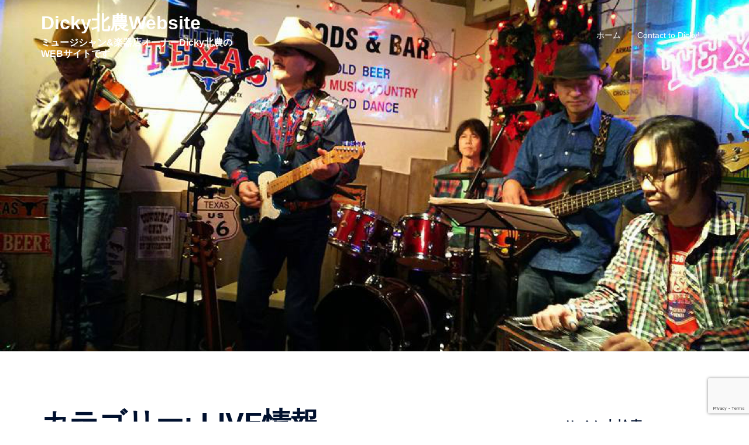

--- FILE ---
content_type: text/html; charset=UTF-8
request_url: http://www.dicky-kitano.com/?paged=2&cat=2
body_size: 84536
content:
<!DOCTYPE html>
<html lang="ja">
<head>
<meta charset="UTF-8">
<meta name="viewport" content="width=device-width, initial-scale=1">
<link rel="profile" href="http://gmpg.org/xfn/11">
<link rel="pingback" href="http://www.dicky-kitano.com/xmlrpc.php">

<title>LIVE情報 &#8211; ページ 2 &#8211; Dicky北農Website</title>
<meta name='robots' content='max-image-preview:large' />
	<style>img:is([sizes="auto" i], [sizes^="auto," i]) { contain-intrinsic-size: 3000px 1500px }</style>
	<link rel='dns-prefetch' href='//stats.wp.com' />
<link rel="alternate" type="application/rss+xml" title="Dicky北農Website &raquo; フィード" href="http://www.dicky-kitano.com/?feed=rss2" />
<link rel="alternate" type="application/rss+xml" title="Dicky北農Website &raquo; コメントフィード" href="http://www.dicky-kitano.com/?feed=comments-rss2" />
<link rel="alternate" type="application/rss+xml" title="Dicky北農Website &raquo; LIVE情報 カテゴリーのフィード" href="http://www.dicky-kitano.com/?feed=rss2&#038;cat=2" />
<link rel='stylesheet' id='sydney-bootstrap-css' href='http://www.dicky-kitano.com/wp-content/themes/sydney/css/bootstrap/bootstrap.min.css?ver=1' type='text/css' media='all' />
<link rel='stylesheet' id='wp-block-library-css' href='http://www.dicky-kitano.com/wp-includes/css/dist/block-library/style.min.css?ver=6.8.3' type='text/css' media='all' />
<style id='wp-block-library-inline-css' type='text/css'>
.wp-block-image.is-style-sydney-rounded img { border-radius:30px; }
.wp-block-gallery.is-style-sydney-rounded img { border-radius:30px; }
</style>
<link rel='stylesheet' id='mediaelement-css' href='http://www.dicky-kitano.com/wp-includes/js/mediaelement/mediaelementplayer-legacy.min.css?ver=4.2.17' type='text/css' media='all' />
<link rel='stylesheet' id='wp-mediaelement-css' href='http://www.dicky-kitano.com/wp-includes/js/mediaelement/wp-mediaelement.min.css?ver=6.8.3' type='text/css' media='all' />
<style id='jetpack-sharing-buttons-style-inline-css' type='text/css'>
.jetpack-sharing-buttons__services-list{display:flex;flex-direction:row;flex-wrap:wrap;gap:0;list-style-type:none;margin:5px;padding:0}.jetpack-sharing-buttons__services-list.has-small-icon-size{font-size:12px}.jetpack-sharing-buttons__services-list.has-normal-icon-size{font-size:16px}.jetpack-sharing-buttons__services-list.has-large-icon-size{font-size:24px}.jetpack-sharing-buttons__services-list.has-huge-icon-size{font-size:36px}@media print{.jetpack-sharing-buttons__services-list{display:none!important}}.editor-styles-wrapper .wp-block-jetpack-sharing-buttons{gap:0;padding-inline-start:0}ul.jetpack-sharing-buttons__services-list.has-background{padding:1.25em 2.375em}
</style>
<style id='global-styles-inline-css' type='text/css'>
:root{--wp--preset--aspect-ratio--square: 1;--wp--preset--aspect-ratio--4-3: 4/3;--wp--preset--aspect-ratio--3-4: 3/4;--wp--preset--aspect-ratio--3-2: 3/2;--wp--preset--aspect-ratio--2-3: 2/3;--wp--preset--aspect-ratio--16-9: 16/9;--wp--preset--aspect-ratio--9-16: 9/16;--wp--preset--color--black: #000000;--wp--preset--color--cyan-bluish-gray: #abb8c3;--wp--preset--color--white: #ffffff;--wp--preset--color--pale-pink: #f78da7;--wp--preset--color--vivid-red: #cf2e2e;--wp--preset--color--luminous-vivid-orange: #ff6900;--wp--preset--color--luminous-vivid-amber: #fcb900;--wp--preset--color--light-green-cyan: #7bdcb5;--wp--preset--color--vivid-green-cyan: #00d084;--wp--preset--color--pale-cyan-blue: #8ed1fc;--wp--preset--color--vivid-cyan-blue: #0693e3;--wp--preset--color--vivid-purple: #9b51e0;--wp--preset--gradient--vivid-cyan-blue-to-vivid-purple: linear-gradient(135deg,rgba(6,147,227,1) 0%,rgb(155,81,224) 100%);--wp--preset--gradient--light-green-cyan-to-vivid-green-cyan: linear-gradient(135deg,rgb(122,220,180) 0%,rgb(0,208,130) 100%);--wp--preset--gradient--luminous-vivid-amber-to-luminous-vivid-orange: linear-gradient(135deg,rgba(252,185,0,1) 0%,rgba(255,105,0,1) 100%);--wp--preset--gradient--luminous-vivid-orange-to-vivid-red: linear-gradient(135deg,rgba(255,105,0,1) 0%,rgb(207,46,46) 100%);--wp--preset--gradient--very-light-gray-to-cyan-bluish-gray: linear-gradient(135deg,rgb(238,238,238) 0%,rgb(169,184,195) 100%);--wp--preset--gradient--cool-to-warm-spectrum: linear-gradient(135deg,rgb(74,234,220) 0%,rgb(151,120,209) 20%,rgb(207,42,186) 40%,rgb(238,44,130) 60%,rgb(251,105,98) 80%,rgb(254,248,76) 100%);--wp--preset--gradient--blush-light-purple: linear-gradient(135deg,rgb(255,206,236) 0%,rgb(152,150,240) 100%);--wp--preset--gradient--blush-bordeaux: linear-gradient(135deg,rgb(254,205,165) 0%,rgb(254,45,45) 50%,rgb(107,0,62) 100%);--wp--preset--gradient--luminous-dusk: linear-gradient(135deg,rgb(255,203,112) 0%,rgb(199,81,192) 50%,rgb(65,88,208) 100%);--wp--preset--gradient--pale-ocean: linear-gradient(135deg,rgb(255,245,203) 0%,rgb(182,227,212) 50%,rgb(51,167,181) 100%);--wp--preset--gradient--electric-grass: linear-gradient(135deg,rgb(202,248,128) 0%,rgb(113,206,126) 100%);--wp--preset--gradient--midnight: linear-gradient(135deg,rgb(2,3,129) 0%,rgb(40,116,252) 100%);--wp--preset--font-size--small: 13px;--wp--preset--font-size--medium: 20px;--wp--preset--font-size--large: 36px;--wp--preset--font-size--x-large: 42px;--wp--preset--spacing--20: 0.44rem;--wp--preset--spacing--30: 0.67rem;--wp--preset--spacing--40: 1rem;--wp--preset--spacing--50: 1.5rem;--wp--preset--spacing--60: 2.25rem;--wp--preset--spacing--70: 3.38rem;--wp--preset--spacing--80: 5.06rem;--wp--preset--shadow--natural: 6px 6px 9px rgba(0, 0, 0, 0.2);--wp--preset--shadow--deep: 12px 12px 50px rgba(0, 0, 0, 0.4);--wp--preset--shadow--sharp: 6px 6px 0px rgba(0, 0, 0, 0.2);--wp--preset--shadow--outlined: 6px 6px 0px -3px rgba(255, 255, 255, 1), 6px 6px rgba(0, 0, 0, 1);--wp--preset--shadow--crisp: 6px 6px 0px rgba(0, 0, 0, 1);}:root { --wp--style--global--content-size: 740px;--wp--style--global--wide-size: 1140px; }:where(body) { margin: 0; }.wp-site-blocks { padding-top: var(--wp--style--root--padding-top); padding-bottom: var(--wp--style--root--padding-bottom); }.has-global-padding { padding-right: var(--wp--style--root--padding-right); padding-left: var(--wp--style--root--padding-left); }.has-global-padding > .alignfull { margin-right: calc(var(--wp--style--root--padding-right) * -1); margin-left: calc(var(--wp--style--root--padding-left) * -1); }.has-global-padding :where(:not(.alignfull.is-layout-flow) > .has-global-padding:not(.wp-block-block, .alignfull)) { padding-right: 0; padding-left: 0; }.has-global-padding :where(:not(.alignfull.is-layout-flow) > .has-global-padding:not(.wp-block-block, .alignfull)) > .alignfull { margin-left: 0; margin-right: 0; }.wp-site-blocks > .alignleft { float: left; margin-right: 2em; }.wp-site-blocks > .alignright { float: right; margin-left: 2em; }.wp-site-blocks > .aligncenter { justify-content: center; margin-left: auto; margin-right: auto; }:where(.wp-site-blocks) > * { margin-block-start: 24px; margin-block-end: 0; }:where(.wp-site-blocks) > :first-child { margin-block-start: 0; }:where(.wp-site-blocks) > :last-child { margin-block-end: 0; }:root { --wp--style--block-gap: 24px; }:root :where(.is-layout-flow) > :first-child{margin-block-start: 0;}:root :where(.is-layout-flow) > :last-child{margin-block-end: 0;}:root :where(.is-layout-flow) > *{margin-block-start: 24px;margin-block-end: 0;}:root :where(.is-layout-constrained) > :first-child{margin-block-start: 0;}:root :where(.is-layout-constrained) > :last-child{margin-block-end: 0;}:root :where(.is-layout-constrained) > *{margin-block-start: 24px;margin-block-end: 0;}:root :where(.is-layout-flex){gap: 24px;}:root :where(.is-layout-grid){gap: 24px;}.is-layout-flow > .alignleft{float: left;margin-inline-start: 0;margin-inline-end: 2em;}.is-layout-flow > .alignright{float: right;margin-inline-start: 2em;margin-inline-end: 0;}.is-layout-flow > .aligncenter{margin-left: auto !important;margin-right: auto !important;}.is-layout-constrained > .alignleft{float: left;margin-inline-start: 0;margin-inline-end: 2em;}.is-layout-constrained > .alignright{float: right;margin-inline-start: 2em;margin-inline-end: 0;}.is-layout-constrained > .aligncenter{margin-left: auto !important;margin-right: auto !important;}.is-layout-constrained > :where(:not(.alignleft):not(.alignright):not(.alignfull)){max-width: var(--wp--style--global--content-size);margin-left: auto !important;margin-right: auto !important;}.is-layout-constrained > .alignwide{max-width: var(--wp--style--global--wide-size);}body .is-layout-flex{display: flex;}.is-layout-flex{flex-wrap: wrap;align-items: center;}.is-layout-flex > :is(*, div){margin: 0;}body .is-layout-grid{display: grid;}.is-layout-grid > :is(*, div){margin: 0;}body{--wp--style--root--padding-top: 0px;--wp--style--root--padding-right: 0px;--wp--style--root--padding-bottom: 0px;--wp--style--root--padding-left: 0px;}a:where(:not(.wp-element-button)){text-decoration: underline;}:root :where(.wp-element-button, .wp-block-button__link){background-color: #32373c;border-width: 0;color: #fff;font-family: inherit;font-size: inherit;line-height: inherit;padding: calc(0.667em + 2px) calc(1.333em + 2px);text-decoration: none;}.has-black-color{color: var(--wp--preset--color--black) !important;}.has-cyan-bluish-gray-color{color: var(--wp--preset--color--cyan-bluish-gray) !important;}.has-white-color{color: var(--wp--preset--color--white) !important;}.has-pale-pink-color{color: var(--wp--preset--color--pale-pink) !important;}.has-vivid-red-color{color: var(--wp--preset--color--vivid-red) !important;}.has-luminous-vivid-orange-color{color: var(--wp--preset--color--luminous-vivid-orange) !important;}.has-luminous-vivid-amber-color{color: var(--wp--preset--color--luminous-vivid-amber) !important;}.has-light-green-cyan-color{color: var(--wp--preset--color--light-green-cyan) !important;}.has-vivid-green-cyan-color{color: var(--wp--preset--color--vivid-green-cyan) !important;}.has-pale-cyan-blue-color{color: var(--wp--preset--color--pale-cyan-blue) !important;}.has-vivid-cyan-blue-color{color: var(--wp--preset--color--vivid-cyan-blue) !important;}.has-vivid-purple-color{color: var(--wp--preset--color--vivid-purple) !important;}.has-black-background-color{background-color: var(--wp--preset--color--black) !important;}.has-cyan-bluish-gray-background-color{background-color: var(--wp--preset--color--cyan-bluish-gray) !important;}.has-white-background-color{background-color: var(--wp--preset--color--white) !important;}.has-pale-pink-background-color{background-color: var(--wp--preset--color--pale-pink) !important;}.has-vivid-red-background-color{background-color: var(--wp--preset--color--vivid-red) !important;}.has-luminous-vivid-orange-background-color{background-color: var(--wp--preset--color--luminous-vivid-orange) !important;}.has-luminous-vivid-amber-background-color{background-color: var(--wp--preset--color--luminous-vivid-amber) !important;}.has-light-green-cyan-background-color{background-color: var(--wp--preset--color--light-green-cyan) !important;}.has-vivid-green-cyan-background-color{background-color: var(--wp--preset--color--vivid-green-cyan) !important;}.has-pale-cyan-blue-background-color{background-color: var(--wp--preset--color--pale-cyan-blue) !important;}.has-vivid-cyan-blue-background-color{background-color: var(--wp--preset--color--vivid-cyan-blue) !important;}.has-vivid-purple-background-color{background-color: var(--wp--preset--color--vivid-purple) !important;}.has-black-border-color{border-color: var(--wp--preset--color--black) !important;}.has-cyan-bluish-gray-border-color{border-color: var(--wp--preset--color--cyan-bluish-gray) !important;}.has-white-border-color{border-color: var(--wp--preset--color--white) !important;}.has-pale-pink-border-color{border-color: var(--wp--preset--color--pale-pink) !important;}.has-vivid-red-border-color{border-color: var(--wp--preset--color--vivid-red) !important;}.has-luminous-vivid-orange-border-color{border-color: var(--wp--preset--color--luminous-vivid-orange) !important;}.has-luminous-vivid-amber-border-color{border-color: var(--wp--preset--color--luminous-vivid-amber) !important;}.has-light-green-cyan-border-color{border-color: var(--wp--preset--color--light-green-cyan) !important;}.has-vivid-green-cyan-border-color{border-color: var(--wp--preset--color--vivid-green-cyan) !important;}.has-pale-cyan-blue-border-color{border-color: var(--wp--preset--color--pale-cyan-blue) !important;}.has-vivid-cyan-blue-border-color{border-color: var(--wp--preset--color--vivid-cyan-blue) !important;}.has-vivid-purple-border-color{border-color: var(--wp--preset--color--vivid-purple) !important;}.has-vivid-cyan-blue-to-vivid-purple-gradient-background{background: var(--wp--preset--gradient--vivid-cyan-blue-to-vivid-purple) !important;}.has-light-green-cyan-to-vivid-green-cyan-gradient-background{background: var(--wp--preset--gradient--light-green-cyan-to-vivid-green-cyan) !important;}.has-luminous-vivid-amber-to-luminous-vivid-orange-gradient-background{background: var(--wp--preset--gradient--luminous-vivid-amber-to-luminous-vivid-orange) !important;}.has-luminous-vivid-orange-to-vivid-red-gradient-background{background: var(--wp--preset--gradient--luminous-vivid-orange-to-vivid-red) !important;}.has-very-light-gray-to-cyan-bluish-gray-gradient-background{background: var(--wp--preset--gradient--very-light-gray-to-cyan-bluish-gray) !important;}.has-cool-to-warm-spectrum-gradient-background{background: var(--wp--preset--gradient--cool-to-warm-spectrum) !important;}.has-blush-light-purple-gradient-background{background: var(--wp--preset--gradient--blush-light-purple) !important;}.has-blush-bordeaux-gradient-background{background: var(--wp--preset--gradient--blush-bordeaux) !important;}.has-luminous-dusk-gradient-background{background: var(--wp--preset--gradient--luminous-dusk) !important;}.has-pale-ocean-gradient-background{background: var(--wp--preset--gradient--pale-ocean) !important;}.has-electric-grass-gradient-background{background: var(--wp--preset--gradient--electric-grass) !important;}.has-midnight-gradient-background{background: var(--wp--preset--gradient--midnight) !important;}.has-small-font-size{font-size: var(--wp--preset--font-size--small) !important;}.has-medium-font-size{font-size: var(--wp--preset--font-size--medium) !important;}.has-large-font-size{font-size: var(--wp--preset--font-size--large) !important;}.has-x-large-font-size{font-size: var(--wp--preset--font-size--x-large) !important;}
:root :where(.wp-block-pullquote){font-size: 1.5em;line-height: 1.6;}
</style>
<link rel='stylesheet' id='contact-form-7-css' href='http://www.dicky-kitano.com/wp-content/plugins/contact-form-7/includes/css/styles.css?ver=6.1.1' type='text/css' media='all' />
<link rel='stylesheet' id='sydney-style-css' href='http://www.dicky-kitano.com/wp-content/themes/sydney/style.css?ver=20230821' type='text/css' media='all' />
<!--[if lte IE 9]>
<link rel='stylesheet' id='sydney-ie9-css' href='http://www.dicky-kitano.com/wp-content/themes/sydney/css/ie9.css?ver=6.8.3' type='text/css' media='all' />
<![endif]-->
<link rel='stylesheet' id='sydney-style-min-css' href='http://www.dicky-kitano.com/wp-content/themes/sydney/css/styles.min.css?ver=20240307' type='text/css' media='all' />
<style id='sydney-style-min-inline-css' type='text/css'>
.woocommerce ul.products li.product{text-align:center;}html{scroll-behavior:smooth;}.header-image{background-size:cover;}.header-image{height:600px;}:root{--sydney-global-color-1:#d65050;--sydney-global-color-2:#b73d3d;--sydney-global-color-3:#233452;--sydney-global-color-4:#00102E;--sydney-global-color-5:#6d7685;--sydney-global-color-6:#00102E;--sydney-global-color-7:#F4F5F7;--sydney-global-color-8:#dbdbdb;--sydney-global-color-9:#ffffff;}.llms-student-dashboard .llms-button-secondary:hover,.llms-button-action:hover,.read-more-gt,.widget-area .widget_fp_social a,#mainnav ul li a:hover,.sydney_contact_info_widget span,.roll-team .team-content .name,.roll-team .team-item .team-pop .team-social li:hover a,.roll-infomation li.address:before,.roll-infomation li.phone:before,.roll-infomation li.email:before,.roll-testimonials .name,.roll-button.border,.roll-button:hover,.roll-icon-list .icon i,.roll-icon-list .content h3 a:hover,.roll-icon-box.white .content h3 a,.roll-icon-box .icon i,.roll-icon-box .content h3 a:hover,.switcher-container .switcher-icon a:focus,.go-top:hover,.hentry .meta-post a:hover,#mainnav > ul > li > a.active,#mainnav > ul > li > a:hover,button:hover,input[type="button"]:hover,input[type="reset"]:hover,input[type="submit"]:hover,.text-color,.social-menu-widget a,.social-menu-widget a:hover,.archive .team-social li a,a,h1 a,h2 a,h3 a,h4 a,h5 a,h6 a,.classic-alt .meta-post a,.single .hentry .meta-post a,.content-area.modern .hentry .meta-post span:before,.content-area.modern .post-cat{color:var(--sydney-global-color-1)}.llms-student-dashboard .llms-button-secondary,.llms-button-action,.woocommerce #respond input#submit,.woocommerce a.button,.woocommerce button.button,.woocommerce input.button,.project-filter li a.active,.project-filter li a:hover,.preloader .pre-bounce1,.preloader .pre-bounce2,.roll-team .team-item .team-pop,.roll-progress .progress-animate,.roll-socials li a:hover,.roll-project .project-item .project-pop,.roll-project .project-filter li.active,.roll-project .project-filter li:hover,.roll-button.light:hover,.roll-button.border:hover,.roll-button,.roll-icon-box.white .icon,.owl-theme .owl-controls .owl-page.active span,.owl-theme .owl-controls.clickable .owl-page:hover span,.go-top,.bottom .socials li:hover a,.sidebar .widget:before,.blog-pagination ul li.active,.blog-pagination ul li:hover a,.content-area .hentry:after,.text-slider .maintitle:after,.error-wrap #search-submit:hover,#mainnav .sub-menu li:hover > a,#mainnav ul li ul:after,button,input[type="button"],input[type="reset"],input[type="submit"],.panel-grid-cell .widget-title:after,.cart-amount{background-color:var(--sydney-global-color-1)}.llms-student-dashboard .llms-button-secondary,.llms-student-dashboard .llms-button-secondary:hover,.llms-button-action,.llms-button-action:hover,.roll-socials li a:hover,.roll-socials li a,.roll-button.light:hover,.roll-button.border,.roll-button,.roll-icon-list .icon,.roll-icon-box .icon,.owl-theme .owl-controls .owl-page span,.comment .comment-detail,.widget-tags .tag-list a:hover,.blog-pagination ul li,.error-wrap #search-submit:hover,textarea:focus,input[type="text"]:focus,input[type="password"]:focus,input[type="datetime"]:focus,input[type="datetime-local"]:focus,input[type="date"]:focus,input[type="month"]:focus,input[type="time"]:focus,input[type="week"]:focus,input[type="number"]:focus,input[type="email"]:focus,input[type="url"]:focus,input[type="search"]:focus,input[type="tel"]:focus,input[type="color"]:focus,button,input[type="button"],input[type="reset"],input[type="submit"],.archive .team-social li a{border-color:var(--sydney-global-color-1)}.sydney_contact_info_widget span{fill:var(--sydney-global-color-1);}.go-top:hover svg{stroke:var(--sydney-global-color-1);}.site-header.float-header{background-color:rgba(0,0,0,0.9);}@media only screen and (max-width:1024px){.site-header{background-color:#000000;}}#mainnav ul li a,#mainnav ul li::before{color:#ffffff}#mainnav .sub-menu li a{color:#ffffff}#mainnav .sub-menu li a{background:#1c1c1c}.text-slider .maintitle,.text-slider .subtitle{color:#ffffff}body{color:}#secondary{background-color:#ffffff}#secondary,#secondary a:not(.wp-block-button__link){color:#6d7685}.btn-menu .sydney-svg-icon{fill:#ffffff}#mainnav ul li a:hover,.main-header #mainnav .menu > li > a:hover{color:#d65050}.overlay{background-color:#000000}.page-wrap{padding-top:83px;}.page-wrap{padding-bottom:100px;}@media only screen and (max-width:1025px){.mobile-slide{display:block;}.slide-item{background-image:none !important;}.header-slider{}.slide-item{height:auto !important;}.slide-inner{min-height:initial;}}.go-top.show{border-radius:2px;bottom:10px;}.go-top.position-right{right:20px;}.go-top.position-left{left:20px;}.go-top{background-color:;}.go-top:hover{background-color:;}.go-top{color:;}.go-top svg{stroke:;}.go-top:hover{color:;}.go-top:hover svg{stroke:;}.go-top .sydney-svg-icon,.go-top .sydney-svg-icon svg{width:16px;height:16px;}.go-top{padding:15px;}@media (min-width:992px){.site-info{font-size:16px;}}@media (min-width:576px) and (max-width:991px){.site-info{font-size:16px;}}@media (max-width:575px){.site-info{font-size:16px;}}.site-info{border-top:0;}.footer-widgets-grid{gap:30px;}@media (min-width:992px){.footer-widgets-grid{padding-top:95px;padding-bottom:95px;}}@media (min-width:576px) and (max-width:991px){.footer-widgets-grid{padding-top:60px;padding-bottom:60px;}}@media (max-width:575px){.footer-widgets-grid{padding-top:60px;padding-bottom:60px;}}@media (min-width:992px){.sidebar-column .widget .widget-title{font-size:22px;}}@media (min-width:576px) and (max-width:991px){.sidebar-column .widget .widget-title{font-size:22px;}}@media (max-width:575px){.sidebar-column .widget .widget-title{font-size:22px;}}@media (min-width:992px){.footer-widgets{font-size:16px;}}@media (min-width:576px) and (max-width:991px){.footer-widgets{font-size:16px;}}@media (max-width:575px){.footer-widgets{font-size:16px;}}.footer-widgets{background-color:;}.sidebar-column .widget .widget-title{color:;}.sidebar-column .widget h1,.sidebar-column .widget h2,.sidebar-column .widget h3,.sidebar-column .widget h4,.sidebar-column .widget h5,.sidebar-column .widget h6{color:;}.sidebar-column .widget{color:;}#sidebar-footer .widget a{color:;}#sidebar-footer .widget a:hover{color:;}.site-footer{background-color:;}.site-info,.site-info a{color:;}.site-info .sydney-svg-icon svg{fill:;}.site-info{padding-top:20px;padding-bottom:20px;}@media (min-width:992px){button,.roll-button,a.button,.wp-block-button__link,input[type="button"],input[type="reset"],input[type="submit"]{padding-top:12px;padding-bottom:12px;}}@media (min-width:576px) and (max-width:991px){button,.roll-button,a.button,.wp-block-button__link,input[type="button"],input[type="reset"],input[type="submit"]{padding-top:12px;padding-bottom:12px;}}@media (max-width:575px){button,.roll-button,a.button,.wp-block-button__link,input[type="button"],input[type="reset"],input[type="submit"]{padding-top:12px;padding-bottom:12px;}}@media (min-width:992px){button,.roll-button,a.button,.wp-block-button__link,input[type="button"],input[type="reset"],input[type="submit"]{padding-left:35px;padding-right:35px;}}@media (min-width:576px) and (max-width:991px){button,.roll-button,a.button,.wp-block-button__link,input[type="button"],input[type="reset"],input[type="submit"]{padding-left:35px;padding-right:35px;}}@media (max-width:575px){button,.roll-button,a.button,.wp-block-button__link,input[type="button"],input[type="reset"],input[type="submit"]{padding-left:35px;padding-right:35px;}}button,.roll-button,a.button,.wp-block-button__link,input[type="button"],input[type="reset"],input[type="submit"]{border-radius:0;}@media (min-width:992px){button,.roll-button,a.button,.wp-block-button__link,input[type="button"],input[type="reset"],input[type="submit"]{font-size:14px;}}@media (min-width:576px) and (max-width:991px){button,.roll-button,a.button,.wp-block-button__link,input[type="button"],input[type="reset"],input[type="submit"]{font-size:14px;}}@media (max-width:575px){button,.roll-button,a.button,.wp-block-button__link,input[type="button"],input[type="reset"],input[type="submit"]{font-size:14px;}}button,.roll-button,a.button,.wp-block-button__link,input[type="button"],input[type="reset"],input[type="submit"]{text-transform:uppercase;}button,.wp-element-button,div.wpforms-container-full .wpforms-form input[type=submit],div.wpforms-container-full .wpforms-form button[type=submit],div.wpforms-container-full .wpforms-form .wpforms-page-button,.roll-button,a.button,.wp-block-button__link,input[type="button"],input[type="reset"],input[type="submit"]{background-color:;}button:hover,.wp-element-button:hover,div.wpforms-container-full .wpforms-form input[type=submit]:hover,div.wpforms-container-full .wpforms-form button[type=submit]:hover,div.wpforms-container-full .wpforms-form .wpforms-page-button:hover,.roll-button:hover,a.button:hover,.wp-block-button__link:hover,input[type="button"]:hover,input[type="reset"]:hover,input[type="submit"]:hover{background-color:;}button,#sidebar-footer a.wp-block-button__link,.wp-element-button,div.wpforms-container-full .wpforms-form input[type=submit],div.wpforms-container-full .wpforms-form button[type=submit],div.wpforms-container-full .wpforms-form .wpforms-page-button,.checkout-button.button,a.button,.wp-block-button__link,input[type="button"],input[type="reset"],input[type="submit"]{color:;}button:hover,#sidebar-footer .wp-block-button__link:hover,.wp-element-button:hover,div.wpforms-container-full .wpforms-form input[type=submit]:hover,div.wpforms-container-full .wpforms-form button[type=submit]:hover,div.wpforms-container-full .wpforms-form .wpforms-page-button:hover,.roll-button:hover,a.button:hover,.wp-block-button__link:hover,input[type="button"]:hover,input[type="reset"]:hover,input[type="submit"]:hover{color:;}.is-style-outline .wp-block-button__link,div.wpforms-container-full .wpforms-form input[type=submit],div.wpforms-container-full .wpforms-form button[type=submit],div.wpforms-container-full .wpforms-form .wpforms-page-button,.roll-button,.wp-block-button__link.is-style-outline,button,a.button,.wp-block-button__link,input[type="button"],input[type="reset"],input[type="submit"]{border-color:;}button:hover,div.wpforms-container-full .wpforms-form input[type=submit]:hover,div.wpforms-container-full .wpforms-form button[type=submit]:hover,div.wpforms-container-full .wpforms-form .wpforms-page-button:hover,.roll-button:hover,a.button:hover,.wp-block-button__link:hover,input[type="button"]:hover,input[type="reset"]:hover,input[type="submit"]:hover{border-color:;}.posts-layout .list-image{width:30%;}.posts-layout .list-content{width:70%;}.content-area:not(.layout4):not(.layout6) .posts-layout .entry-thumb{margin:0 0 24px 0;}.layout4 .entry-thumb,.layout6 .entry-thumb{margin:0 24px 0 0;}.layout6 article:nth-of-type(even) .list-image .entry-thumb{margin:0 0 0 24px;}.posts-layout .entry-header{margin-bottom:24px;}.posts-layout .entry-meta.below-excerpt{margin:15px 0 0;}.posts-layout .entry-meta.above-title{margin:0 0 15px;}.single .entry-header .entry-title{color:;}.single .entry-header .entry-meta,.single .entry-header .entry-meta a{color:;}@media (min-width:992px){.single .entry-meta{font-size:12px;}}@media (min-width:576px) and (max-width:991px){.single .entry-meta{font-size:12px;}}@media (max-width:575px){.single .entry-meta{font-size:12px;}}@media (min-width:992px){.single .entry-header .entry-title{font-size:48px;}}@media (min-width:576px) and (max-width:991px){.single .entry-header .entry-title{font-size:32px;}}@media (max-width:575px){.single .entry-header .entry-title{font-size:32px;}}.posts-layout .entry-post{color:#233452;}.posts-layout .entry-title a{color:#00102E;}.posts-layout .author,.posts-layout .entry-meta a{color:#6d7685;}@media (min-width:992px){.posts-layout .entry-post{font-size:16px;}}@media (min-width:576px) and (max-width:991px){.posts-layout .entry-post{font-size:16px;}}@media (max-width:575px){.posts-layout .entry-post{font-size:16px;}}@media (min-width:992px){.posts-layout .entry-meta{font-size:12px;}}@media (min-width:576px) and (max-width:991px){.posts-layout .entry-meta{font-size:12px;}}@media (max-width:575px){.posts-layout .entry-meta{font-size:12px;}}@media (min-width:992px){.posts-layout .entry-title{font-size:32px;}}@media (min-width:576px) and (max-width:991px){.posts-layout .entry-title{font-size:32px;}}@media (max-width:575px){.posts-layout .entry-title{font-size:32px;}}.single .entry-header{margin-bottom:40px;}.single .entry-thumb{margin-bottom:40px;}.single .entry-meta-above{margin-bottom:24px;}.single .entry-meta-below{margin-top:24px;}@media (min-width:992px){.custom-logo-link img{max-width:180px;}}@media (min-width:576px) and (max-width:991px){.custom-logo-link img{max-width:100px;}}@media (max-width:575px){.custom-logo-link img{max-width:100px;}}.main-header,.bottom-header-row{border-bottom:0 solid rgba(255,255,255,0.1);}.header_layout_3,.header_layout_4,.header_layout_5{border-bottom:1px solid rgba(255,255,255,0.1);}.main-header:not(.sticky-active),.header-search-form{background-color:;}.main-header.sticky-active{background-color:;}.main-header .site-title a,.main-header .site-description,.main-header #mainnav .menu > li > a,#mainnav .nav-menu > li > a,.main-header .header-contact a{color:;}.main-header .sydney-svg-icon svg,.main-header .dropdown-symbol .sydney-svg-icon svg{fill:;}.sticky-active .main-header .site-title a,.sticky-active .main-header .site-description,.sticky-active .main-header #mainnav .menu > li > a,.sticky-active .main-header .header-contact a,.sticky-active .main-header .logout-link,.sticky-active .main-header .html-item,.sticky-active .main-header .sydney-login-toggle{color:;}.sticky-active .main-header .sydney-svg-icon svg,.sticky-active .main-header .dropdown-symbol .sydney-svg-icon svg{fill:;}.bottom-header-row{background-color:;}.bottom-header-row,.bottom-header-row .header-contact a,.bottom-header-row #mainnav .menu > li > a{color:;}.bottom-header-row #mainnav .menu > li > a:hover{color:;}.bottom-header-row .header-item svg,.dropdown-symbol .sydney-svg-icon svg{fill:;}.main-header .site-header-inner,.main-header .top-header-row{padding-top:15px;padding-bottom:15px;}.bottom-header-inner{padding-top:15px;padding-bottom:15px;}.bottom-header-row #mainnav ul ul li,.main-header #mainnav ul ul li{background-color:;}.bottom-header-row #mainnav ul ul li a,.bottom-header-row #mainnav ul ul li:hover a,.main-header #mainnav ul ul li:hover a,.main-header #mainnav ul ul li a{color:;}.bottom-header-row #mainnav ul ul li svg,.main-header #mainnav ul ul li svg{fill:;}.header-item .sydney-svg-icon{width:px;height:px;}.header-item .sydney-svg-icon svg{max-height:-2px;}.header-search-form{background-color:;}#mainnav .sub-menu li:hover>a,.main-header #mainnav ul ul li:hover>a{color:;}.main-header-cart .count-number{color:;}.main-header-cart .widget_shopping_cart .widgettitle:after,.main-header-cart .widget_shopping_cart .woocommerce-mini-cart__buttons:before{background-color:rgba(33,33,33,0.9);}.sydney-offcanvas-menu .mainnav ul li,.mobile-header-item.offcanvas-items,.mobile-header-item.offcanvas-items .social-profile{text-align:left;}.sydney-offcanvas-menu #mainnav ul ul a{color:;}.sydney-offcanvas-menu #mainnav > div > ul > li > a{font-size:18px;}.sydney-offcanvas-menu #mainnav ul ul li a{font-size:16px;}.sydney-offcanvas-menu .mainnav a{padding:10px 0;}#masthead-mobile{background-color:;}#masthead-mobile .site-description,#masthead-mobile a:not(.button){color:;}#masthead-mobile svg{fill:;}.mobile-header{padding-top:15px;padding-bottom:15px;}.sydney-offcanvas-menu{background-color:;}.offcanvas-header-custom-text,.sydney-offcanvas-menu,.sydney-offcanvas-menu #mainnav a:not(.button),.sydney-offcanvas-menu a:not(.button){color:#ffffff;}.sydney-offcanvas-menu svg,.sydney-offcanvas-menu .dropdown-symbol .sydney-svg-icon svg{fill:#ffffff;}@media (min-width:992px){.site-logo{max-height:100px;}}@media (min-width:576px) and (max-width:991px){.site-logo{max-height:100px;}}@media (max-width:575px){.site-logo{max-height:100px;}}.site-title a,.site-title a:visited,.main-header .site-title a,.main-header .site-title a:visited{color:}.site-description,.main-header .site-description{color:}@media (min-width:992px){.site-title{font-size:32px;}}@media (min-width:576px) and (max-width:991px){.site-title{font-size:24px;}}@media (max-width:575px){.site-title{font-size:20px;}}@media (min-width:992px){.site-description{font-size:16px;}}@media (min-width:576px) and (max-width:991px){.site-description{font-size:16px;}}@media (max-width:575px){.site-description{font-size:16px;}}h1,h2,h3,h4,h5,h6,.site-title{text-decoration:;text-transform:;font-style:;line-height:1.2;letter-spacing:px;}@media (min-width:992px){h1:not(.site-title){font-size:48px;}}@media (min-width:576px) and (max-width:991px){h1:not(.site-title){font-size:42px;}}@media (max-width:575px){h1:not(.site-title){font-size:32px;}}@media (min-width:992px){h2{font-size:38px;}}@media (min-width:576px) and (max-width:991px){h2{font-size:32px;}}@media (max-width:575px){h2{font-size:24px;}}@media (min-width:992px){h3{font-size:32px;}}@media (min-width:576px) and (max-width:991px){h3{font-size:24px;}}@media (max-width:575px){h3{font-size:20px;}}@media (min-width:992px){h4{font-size:24px;}}@media (min-width:576px) and (max-width:991px){h4{font-size:18px;}}@media (max-width:575px){h4{font-size:16px;}}@media (min-width:992px){h5{font-size:20px;}}@media (min-width:576px) and (max-width:991px){h5{font-size:16px;}}@media (max-width:575px){h5{font-size:16px;}}@media (min-width:992px){h6{font-size:18px;}}@media (min-width:576px) and (max-width:991px){h6{font-size:16px;}}@media (max-width:575px){h6{font-size:16px;}}p,.posts-layout .entry-post{text-decoration:}body,.posts-layout .entry-post{text-transform:;font-style:;line-height:1.68;letter-spacing:px;}@media (min-width:992px){body{font-size:16px;}}@media (min-width:576px) and (max-width:991px){body{font-size:16px;}}@media (max-width:575px){body{font-size:16px;}}@media (min-width:992px){.woocommerce div.product .product-gallery-summary .entry-title{font-size:32px;}}@media (min-width:576px) and (max-width:991px){.woocommerce div.product .product-gallery-summary .entry-title{font-size:32px;}}@media (max-width:575px){.woocommerce div.product .product-gallery-summary .entry-title{font-size:32px;}}@media (min-width:992px){.woocommerce div.product .product-gallery-summary .price .amount{font-size:24px;}}@media (min-width:576px) and (max-width:991px){.woocommerce div.product .product-gallery-summary .price .amount{font-size:24px;}}@media (max-width:575px){.woocommerce div.product .product-gallery-summary .price .amount{font-size:24px;}}.woocommerce ul.products li.product .col-md-7 > *,.woocommerce ul.products li.product .col-md-8 > *,.woocommerce ul.products li.product > *{margin-bottom:12px;}.wc-block-grid__product-onsale,span.onsale{border-radius:0;top:20px!important;left:20px!important;}.wc-block-grid__product-onsale,.products span.onsale{left:auto!important;right:20px;}.wc-block-grid__product-onsale,span.onsale{color:;}.wc-block-grid__product-onsale,span.onsale{background-color:;}ul.wc-block-grid__products li.wc-block-grid__product .wc-block-grid__product-title,ul.wc-block-grid__products li.wc-block-grid__product .woocommerce-loop-product__title,ul.wc-block-grid__products li.product .wc-block-grid__product-title,ul.wc-block-grid__products li.product .woocommerce-loop-product__title,ul.products li.wc-block-grid__product .wc-block-grid__product-title,ul.products li.wc-block-grid__product .woocommerce-loop-product__title,ul.products li.product .wc-block-grid__product-title,ul.products li.product .woocommerce-loop-product__title,ul.products li.product .woocommerce-loop-category__title,.woocommerce-loop-product__title .botiga-wc-loop-product__title{color:;}a.wc-forward:not(.checkout-button){color:;}a.wc-forward:not(.checkout-button):hover{color:;}.woocommerce-pagination li .page-numbers:hover{color:;}.woocommerce-sorting-wrapper{border-color:rgba(33,33,33,0.9);}ul.products li.product-category .woocommerce-loop-category__title{text-align:center;}ul.products li.product-category > a,ul.products li.product-category > a > img{border-radius:0;}.entry-content a:not(.button):not(.elementor-button-link):not(.wp-block-button__link){color:;}.entry-content a:not(.button):not(.elementor-button-link):not(.wp-block-button__link):hover{color:;}h1{color:;}h2{color:;}h3{color:;}h4{color:;}h5{color:;}h6{color:;}div.wpforms-container-full .wpforms-form input[type=date],div.wpforms-container-full .wpforms-form input[type=datetime],div.wpforms-container-full .wpforms-form input[type=datetime-local],div.wpforms-container-full .wpforms-form input[type=email],div.wpforms-container-full .wpforms-form input[type=month],div.wpforms-container-full .wpforms-form input[type=number],div.wpforms-container-full .wpforms-form input[type=password],div.wpforms-container-full .wpforms-form input[type=range],div.wpforms-container-full .wpforms-form input[type=search],div.wpforms-container-full .wpforms-form input[type=tel],div.wpforms-container-full .wpforms-form input[type=text],div.wpforms-container-full .wpforms-form input[type=time],div.wpforms-container-full .wpforms-form input[type=url],div.wpforms-container-full .wpforms-form input[type=week],div.wpforms-container-full .wpforms-form select,div.wpforms-container-full .wpforms-form textarea,input[type="text"],input[type="email"],input[type="url"],input[type="password"],input[type="search"],input[type="number"],input[type="tel"],input[type="range"],input[type="date"],input[type="month"],input[type="week"],input[type="time"],input[type="datetime"],input[type="datetime-local"],input[type="color"],textarea,select,.woocommerce .select2-container .select2-selection--single,.woocommerce-page .select2-container .select2-selection--single,input[type="text"]:focus,input[type="email"]:focus,input[type="url"]:focus,input[type="password"]:focus,input[type="search"]:focus,input[type="number"]:focus,input[type="tel"]:focus,input[type="range"]:focus,input[type="date"]:focus,input[type="month"]:focus,input[type="week"]:focus,input[type="time"]:focus,input[type="datetime"]:focus,input[type="datetime-local"]:focus,input[type="color"]:focus,textarea:focus,select:focus,.woocommerce .select2-container .select2-selection--single:focus,.woocommerce-page .select2-container .select2-selection--single:focus,.select2-container--default .select2-selection--single .select2-selection__rendered,.wp-block-search .wp-block-search__input,.wp-block-search .wp-block-search__input:focus{color:;}div.wpforms-container-full .wpforms-form input[type=date],div.wpforms-container-full .wpforms-form input[type=datetime],div.wpforms-container-full .wpforms-form input[type=datetime-local],div.wpforms-container-full .wpforms-form input[type=email],div.wpforms-container-full .wpforms-form input[type=month],div.wpforms-container-full .wpforms-form input[type=number],div.wpforms-container-full .wpforms-form input[type=password],div.wpforms-container-full .wpforms-form input[type=range],div.wpforms-container-full .wpforms-form input[type=search],div.wpforms-container-full .wpforms-form input[type=tel],div.wpforms-container-full .wpforms-form input[type=text],div.wpforms-container-full .wpforms-form input[type=time],div.wpforms-container-full .wpforms-form input[type=url],div.wpforms-container-full .wpforms-form input[type=week],div.wpforms-container-full .wpforms-form select,div.wpforms-container-full .wpforms-form textarea,input[type="text"],input[type="email"],input[type="url"],input[type="password"],input[type="search"],input[type="number"],input[type="tel"],input[type="range"],input[type="date"],input[type="month"],input[type="week"],input[type="time"],input[type="datetime"],input[type="datetime-local"],input[type="color"],textarea,select,.woocommerce .select2-container .select2-selection--single,.woocommerce-page .select2-container .select2-selection--single,.woocommerce-cart .woocommerce-cart-form .actions .coupon input[type="text"]{background-color:;}div.wpforms-container-full .wpforms-form input[type=date],div.wpforms-container-full .wpforms-form input[type=datetime],div.wpforms-container-full .wpforms-form input[type=datetime-local],div.wpforms-container-full .wpforms-form input[type=email],div.wpforms-container-full .wpforms-form input[type=month],div.wpforms-container-full .wpforms-form input[type=number],div.wpforms-container-full .wpforms-form input[type=password],div.wpforms-container-full .wpforms-form input[type=range],div.wpforms-container-full .wpforms-form input[type=search],div.wpforms-container-full .wpforms-form input[type=tel],div.wpforms-container-full .wpforms-form input[type=text],div.wpforms-container-full .wpforms-form input[type=time],div.wpforms-container-full .wpforms-form input[type=url],div.wpforms-container-full .wpforms-form input[type=week],div.wpforms-container-full .wpforms-form select,div.wpforms-container-full .wpforms-form textarea,input[type="text"],input[type="email"],input[type="url"],input[type="password"],input[type="search"],input[type="number"],input[type="tel"],input[type="range"],input[type="date"],input[type="month"],input[type="week"],input[type="time"],input[type="datetime"],input[type="datetime-local"],input[type="color"],textarea,select,.woocommerce .select2-container .select2-selection--single,.woocommerce-page .select2-container .select2-selection--single,.woocommerce-account fieldset,.woocommerce-account .woocommerce-form-login,.woocommerce-account .woocommerce-form-register,.woocommerce-cart .woocommerce-cart-form .actions .coupon input[type="text"],.wp-block-search .wp-block-search__input{border-color:;}input::placeholder{color:;opacity:1;}input:-ms-input-placeholder{color:;}input::-ms-input-placeholder{color:;}img{border-radius:0;}@media (min-width:992px){.wp-caption-text,figcaption{font-size:16px;}}@media (min-width:576px) and (max-width:991px){.wp-caption-text,figcaption{font-size:16px;}}@media (max-width:575px){.wp-caption-text,figcaption{font-size:16px;}}.wp-caption-text,figcaption{color:;}
</style>
<link rel="https://api.w.org/" href="http://www.dicky-kitano.com/index.php?rest_route=/" /><link rel="alternate" title="JSON" type="application/json" href="http://www.dicky-kitano.com/index.php?rest_route=/wp/v2/categories/2" /><link rel="EditURI" type="application/rsd+xml" title="RSD" href="http://www.dicky-kitano.com/xmlrpc.php?rsd" />
<meta name="generator" content="WordPress 6.8.3" />
	<style>img#wpstats{display:none}</style>
		<style type="text/css">.recentcomments a{display:inline !important;padding:0 !important;margin:0 !important;}</style>	<style type="text/css">
		.header-image {
			background-image: url(http://www.dicky-kitano.com/wp-content/uploads/2020/08/cropped-25498128_10209826939619670_2275519226594505807_n.jpg);
			display: block;
		}
		@media only screen and (max-width: 1024px) {
			.header-inner {
				display: block;
			}
			.header-image {
				background-image: none;
				height: auto !important;
			}		
		}
	</style>
	<link rel="icon" href="http://www.dicky-kitano.com/wp-content/uploads/2022/02/cropped-dicky-32x32.jpg" sizes="32x32" />
<link rel="icon" href="http://www.dicky-kitano.com/wp-content/uploads/2022/02/cropped-dicky-192x192.jpg" sizes="192x192" />
<link rel="apple-touch-icon" href="http://www.dicky-kitano.com/wp-content/uploads/2022/02/cropped-dicky-180x180.jpg" />
<meta name="msapplication-TileImage" content="http://www.dicky-kitano.com/wp-content/uploads/2022/02/cropped-dicky-270x270.jpg" />
				<style type="text/css" id="c4wp-checkout-css">
					.woocommerce-checkout .c4wp_captcha_field {
						margin-bottom: 10px;
						margin-top: 15px;
						position: relative;
						display: inline-block;
					}
				</style>
								<style type="text/css" id="c4wp-v3-lp-form-css">
					.login #login, .login #lostpasswordform {
						min-width: 350px !important;
					}
					.wpforms-field-c4wp iframe {
						width: 100% !important;
					}
				</style>
							<style type="text/css" id="c4wp-v3-lp-form-css">
				.login #login, .login #lostpasswordform {
					min-width: 350px !important;
				}
				.wpforms-field-c4wp iframe {
					width: 100% !important;
				}
			</style>
			</head>

<body class="archive paged category category-live category-2 paged-2 category-paged-2 wp-theme-sydney group-blog menu-inline" >

<span id="toptarget"></span>

	<div class="preloader">
	    <div class="spinner">
	        <div class="pre-bounce1"></div>
	        <div class="pre-bounce2"></div>
	    </div>
	</div>
	

<div id="page" class="hfeed site">
	<a class="skip-link screen-reader-text" href="#content">コンテンツへスキップ</a>

		

				<header id="masthead" class="site-header" role="banner" >
				<div class="header-wrap">
					<div class="container">
						<div class="row">
							<div class="col-md-4 col-sm-8 col-xs-12">
															<h1 class="site-title"><a href="http://www.dicky-kitano.com/" rel="home">Dicky北農Website</a></h1>
								<h2 class="site-description">ミュージシャン&amp;楽器店オーナーDicky北農のWEBサイトです</h2>	        
														</div>
							<div class="col-md-8 col-sm-4 col-xs-12">
								<div class="btn-menu" ><span class="screen-reader-text">トグルメニュー</span><i class="sydney-svg-icon"><svg xmlns="http://www.w3.org/2000/svg" viewBox="0 0 448 512"><path d="M16 132h416c8.837 0 16-7.163 16-16V76c0-8.837-7.163-16-16-16H16C7.163 60 0 67.163 0 76v40c0 8.837 7.163 16 16 16zm0 160h416c8.837 0 16-7.163 16-16v-40c0-8.837-7.163-16-16-16H16c-8.837 0-16 7.163-16 16v40c0 8.837 7.163 16 16 16zm0 160h416c8.837 0 16-7.163 16-16v-40c0-8.837-7.163-16-16-16H16c-8.837 0-16 7.163-16 16v40c0 8.837 7.163 16 16 16z" /></svg></i></div>
								<nav id="mainnav" class="mainnav" role="navigation"  >
									<div class="menu-menu-1-container"><ul id="menu-menu-1" class="menu"><li id="menu-item-169" class="menu-item menu-item-type-custom menu-item-object-custom menu-item-home menu-item-169"><a href="http://www.dicky-kitano.com/">ホーム</a></li>
<li id="menu-item-170" class="menu-item menu-item-type-post_type menu-item-object-page menu-item-170"><a href="http://www.dicky-kitano.com/?page_id=166">Contact to Dicky!</a></li>
</ul></div>								</nav><!-- #site-navigation -->
							</div>
						</div>
					</div>
				</div>
			</header><!-- #masthead -->
			
	
	<div class="sydney-hero-area">
				<div class="header-image">
								</div>
		
			</div>

	
	<div id="content" class="page-wrap">
		<div class="content-wrapper container">
			<div class="row">	

	<div id="primary" class="content-area sidebar-right layout2 col-md-9">
		<main id="main" class="post-wrap" role="main">

		
											<header class="page-header">
					<h1 class="archive-title">カテゴリー: <span>LIVE情報</span></h1>				</header><!-- .page-header -->
							
			<div class="posts-layout">
				<div class="row" >
					
						
<article id="post-45244" class="post-45244 post type-post status-publish format-standard hentry category-live post-align-left post-vertical-align-middle col-md-12">
	<div class="content-inner">
		<div class="entry-meta above-title delimiter-dot"><span class="posted-on"><a href="http://www.dicky-kitano.com/?p=45244" rel="bookmark"><time class="entry-date published" datetime="2025-03-31T12:32:29+09:00">2025年3月31日</time><time class="updated" datetime="2025-03-31T17:17:31+09:00" >2025年3月31日</time></a></span><span class="cat-links"><a href="http://www.dicky-kitano.com/?cat=2" rel="category">LIVE情報</a></span></div>			<header class="entry-header">
				<h2 class="title-post entry-title" ><a href="http://www.dicky-kitano.com/?p=45244" rel="bookmark">2025年4月スケジュール</a></h2>			</header><!-- .entry-header -->
						<div class="entry-post" >
				<p>　４／１(火）オープンマイクナイト　赤坂 ス [&hellip;]</p>
			</div>
				</div>
</article><!-- #post-## -->

					
						
<article id="post-43260" class="post-43260 post type-post status-publish format-standard hentry category-live post-align-left post-vertical-align-middle col-md-12">
	<div class="content-inner">
		<div class="entry-meta above-title delimiter-dot"><span class="posted-on"><a href="http://www.dicky-kitano.com/?p=43260" rel="bookmark"><time class="entry-date published updated" datetime="2025-02-26T12:06:11+09:00" >2025年2月26日</time></a></span><span class="cat-links"><a href="http://www.dicky-kitano.com/?cat=2" rel="category">LIVE情報</a></span></div>			<header class="entry-header">
				<h2 class="title-post entry-title" ><a href="http://www.dicky-kitano.com/?p=43260" rel="bookmark">2025年3月スケジュール</a></h2>			</header><!-- .entry-header -->
						<div class="entry-post" >
				<p>　３／１(土) FE Westerners  [&hellip;]</p>
			</div>
				</div>
</article><!-- #post-## -->

					
						
<article id="post-41526" class="post-41526 post type-post status-publish format-standard hentry category-live post-align-left post-vertical-align-middle col-md-12">
	<div class="content-inner">
		<div class="entry-meta above-title delimiter-dot"><span class="posted-on"><a href="http://www.dicky-kitano.com/?p=41526" rel="bookmark"><time class="entry-date published" datetime="2025-01-27T10:59:34+09:00">2025年1月27日</time><time class="updated" datetime="2025-01-27T11:00:35+09:00" >2025年1月27日</time></a></span><span class="cat-links"><a href="http://www.dicky-kitano.com/?cat=2" rel="category">LIVE情報</a></span></div>			<header class="entry-header">
				<h2 class="title-post entry-title" ><a href="http://www.dicky-kitano.com/?p=41526" rel="bookmark">2025年2月スケジュール</a></h2>			</header><!-- .entry-header -->
						<div class="entry-post" >
				<p>　　２／１(土) FE Westerners [&hellip;]</p>
			</div>
				</div>
</article><!-- #post-## -->

					
						
<article id="post-39429" class="post-39429 post type-post status-publish format-standard hentry category-live post-align-left post-vertical-align-middle col-md-12">
	<div class="content-inner">
		<div class="entry-meta above-title delimiter-dot"><span class="posted-on"><a href="http://www.dicky-kitano.com/?p=39429" rel="bookmark"><time class="entry-date published updated" datetime="2024-12-26T12:59:04+09:00" >2024年12月26日</time></a></span><span class="cat-links"><a href="http://www.dicky-kitano.com/?cat=2" rel="category">LIVE情報</a></span></div>			<header class="entry-header">
				<h2 class="title-post entry-title" ><a href="http://www.dicky-kitano.com/?p=39429" rel="bookmark">2025年1月スケジュール</a></h2>			</header><!-- .entry-header -->
						<div class="entry-post" >
				<p>　１／７(火) オープンマイクナイト　赤坂  [&hellip;]</p>
			</div>
				</div>
</article><!-- #post-## -->

					
						
<article id="post-37553" class="post-37553 post type-post status-publish format-standard hentry category-live post-align-left post-vertical-align-middle col-md-12">
	<div class="content-inner">
		<div class="entry-meta above-title delimiter-dot"><span class="posted-on"><a href="http://www.dicky-kitano.com/?p=37553" rel="bookmark"><time class="entry-date published updated" datetime="2024-11-28T11:17:45+09:00" >2024年11月28日</time></a></span><span class="cat-links"><a href="http://www.dicky-kitano.com/?cat=2" rel="category">LIVE情報</a></span></div>			<header class="entry-header">
				<h2 class="title-post entry-title" ><a href="http://www.dicky-kitano.com/?p=37553" rel="bookmark">2024年12月スケジュール</a></h2>			</header><!-- .entry-header -->
						<div class="entry-post" >
				<p>　１２／１（日）ディッキー北農ソロライブ　茅 [&hellip;]</p>
			</div>
				</div>
</article><!-- #post-## -->

					
						
<article id="post-35637" class="post-35637 post type-post status-publish format-standard hentry category-live post-align-left post-vertical-align-middle col-md-12">
	<div class="content-inner">
		<div class="entry-meta above-title delimiter-dot"><span class="posted-on"><a href="http://www.dicky-kitano.com/?p=35637" rel="bookmark"><time class="entry-date published" datetime="2024-10-25T10:10:17+09:00">2024年10月25日</time><time class="updated" datetime="2024-10-25T10:24:35+09:00" >2024年10月25日</time></a></span><span class="cat-links"><a href="http://www.dicky-kitano.com/?cat=2" rel="category">LIVE情報</a></span></div>			<header class="entry-header">
				<h2 class="title-post entry-title" ><a href="http://www.dicky-kitano.com/?p=35637" rel="bookmark">2024年11月スケジュール</a></h2>			</header><!-- .entry-header -->
						<div class="entry-post" >
				<p>　１１／１(金) Bluegrass Swa [&hellip;]</p>
			</div>
				</div>
</article><!-- #post-## -->

					
						
<article id="post-34080" class="post-34080 post type-post status-publish format-standard hentry category-live post-align-left post-vertical-align-middle col-md-12">
	<div class="content-inner">
		<div class="entry-meta above-title delimiter-dot"><span class="posted-on"><a href="http://www.dicky-kitano.com/?p=34080" rel="bookmark"><time class="entry-date published" datetime="2024-09-27T11:47:16+09:00">2024年9月27日</time><time class="updated" datetime="2024-09-28T00:49:29+09:00" >2024年9月28日</time></a></span><span class="cat-links"><a href="http://www.dicky-kitano.com/?cat=2" rel="category">LIVE情報</a></span></div>			<header class="entry-header">
				<h2 class="title-post entry-title" ><a href="http://www.dicky-kitano.com/?p=34080" rel="bookmark">2024年10月スケジュール</a></h2>			</header><!-- .entry-header -->
						<div class="entry-post" >
				<p>　１０／１(火) オープンマイクナイト 赤坂 [&hellip;]</p>
			</div>
				</div>
</article><!-- #post-## -->

					
						
<article id="post-32135" class="post-32135 post type-post status-publish format-standard hentry category-live post-align-left post-vertical-align-middle col-md-12">
	<div class="content-inner">
		<div class="entry-meta above-title delimiter-dot"><span class="posted-on"><a href="http://www.dicky-kitano.com/?p=32135" rel="bookmark"><time class="entry-date published" datetime="2024-08-27T10:47:50+09:00">2024年8月27日</time><time class="updated" datetime="2024-09-01T19:02:51+09:00" >2024年9月1日</time></a></span><span class="cat-links"><a href="http://www.dicky-kitano.com/?cat=2" rel="category">LIVE情報</a></span></div>			<header class="entry-header">
				<h2 class="title-post entry-title" ><a href="http://www.dicky-kitano.com/?p=32135" rel="bookmark">2024年9月スケジュール</a></h2>			</header><!-- .entry-header -->
						<div class="entry-post" >
				<p>　９／１(日) ヘンリー矢板＆ディッキー北農 [&hellip;]</p>
			</div>
				</div>
</article><!-- #post-## -->

					
						
<article id="post-30979" class="post-30979 post type-post status-publish format-standard hentry category-live post-align-left post-vertical-align-middle col-md-12">
	<div class="content-inner">
		<div class="entry-meta above-title delimiter-dot"><span class="posted-on"><a href="http://www.dicky-kitano.com/?p=30979" rel="bookmark"><time class="entry-date published updated" datetime="2024-07-29T00:55:43+09:00" >2024年7月29日</time></a></span><span class="cat-links"><a href="http://www.dicky-kitano.com/?cat=2" rel="category">LIVE情報</a></span></div>			<header class="entry-header">
				<h2 class="title-post entry-title" ><a href="http://www.dicky-kitano.com/?p=30979" rel="bookmark">2024年8月スケジュール</a></h2>			</header><!-- .entry-header -->
						<div class="entry-post" >
				<p>　8／２(金) Bluegrass Swap [&hellip;]</p>
			</div>
				</div>
</article><!-- #post-## -->

					
						
<article id="post-29294" class="post-29294 post type-post status-publish format-standard hentry category-live post-align-left post-vertical-align-middle col-md-12">
	<div class="content-inner">
		<div class="entry-meta above-title delimiter-dot"><span class="posted-on"><a href="http://www.dicky-kitano.com/?p=29294" rel="bookmark"><time class="entry-date published updated" datetime="2024-06-30T10:44:39+09:00" >2024年6月30日</time></a></span><span class="cat-links"><a href="http://www.dicky-kitano.com/?cat=2" rel="category">LIVE情報</a></span></div>			<header class="entry-header">
				<h2 class="title-post entry-title" ><a href="http://www.dicky-kitano.com/?p=29294" rel="bookmark">2024年7月スケジュール</a></h2>			</header><!-- .entry-header -->
						<div class="entry-post" >
				<p>　７／１(月) Dicky &#038; H [&hellip;]</p>
			</div>
				</div>
</article><!-- #post-## -->

									</div>
			</div>
			
			
	<nav class="navigation pagination" aria-label="投稿のページ送り">
		<h2 class="screen-reader-text">投稿のページ送り</h2>
		<div class="nav-links"><a class="prev page-numbers" href="http://www.dicky-kitano.com/?cat=2">&lt;</a>
<a class="page-numbers" href="http://www.dicky-kitano.com/?cat=2">1</a>
<span aria-current="page" class="page-numbers current">2</span>
<a class="page-numbers" href="http://www.dicky-kitano.com/?paged=3&#038;cat=2">3</a>
<span class="page-numbers dots">&hellip;</span>
<a class="page-numbers" href="http://www.dicky-kitano.com/?paged=19&#038;cat=2">19</a>
<a class="next page-numbers" href="http://www.dicky-kitano.com/?paged=3&#038;cat=2">&gt;</a></div>
	</nav>	

		
		</main><!-- #main -->
	</div><!-- #primary -->
	


<div id="secondary" class="widget-area col-md-3" role="complementary" >
	<aside id="search-2" class="widget widget_search"><h3 class="widget-title">サイト内検索</h3><form role="search" method="get" class="search-form" action="http://www.dicky-kitano.com/">
				<label>
					<span class="screen-reader-text">検索:</span>
					<input type="search" class="search-field" placeholder="検索&hellip;" value="" name="s" />
				</label>
				<input type="submit" class="search-submit" value="検索" />
			</form></aside>
		<aside id="recent-posts-2" class="widget widget_recent_entries">
		<h3 class="widget-title">最近の投稿</h3>
		<ul>
											<li>
					<a href="http://www.dicky-kitano.com/?p=58618">2026年2月スケジュール</a>
									</li>
											<li>
					<a href="http://www.dicky-kitano.com/?p=57790">2026年1月スケジュール</a>
									</li>
											<li>
					<a href="http://www.dicky-kitano.com/?p=57133">2025年12月スケジュール</a>
									</li>
											<li>
					<a href="http://www.dicky-kitano.com/?p=56491">2025年11月スケジュール</a>
									</li>
											<li>
					<a href="http://www.dicky-kitano.com/?p=55192">2025年10月スケジュール</a>
									</li>
					</ul>

		</aside><aside id="recent-comments-2" class="widget widget_recent_comments"><h3 class="widget-title">最近のコメント</h3><ul id="recentcomments"><li class="recentcomments"><a href="http://www.dicky-kitano.com/?p=57133#comment-102">2025年12月スケジュール</a> に <span class="comment-author-link">ディッキー北農</span> より</li><li class="recentcomments"><a href="http://www.dicky-kitano.com/?p=57133#comment-101">2025年12月スケジュール</a> に <span class="comment-author-link">吉田眞知子</span> より</li><li class="recentcomments"><a href="http://www.dicky-kitano.com/?p=27828#comment-89">2024年6月スケジュール</a> に <span class="comment-author-link">レックス・ジョーンズ</span> より</li><li class="recentcomments"><a href="http://www.dicky-kitano.com/?p=34080#comment-84">2024年10月スケジュール</a> に <span class="comment-author-link">穴原久美子</span> より</li><li class="recentcomments"><a href="http://www.dicky-kitano.com/?p=32135#comment-80">2024年9月スケジュール</a> に <span class="comment-author-link">Dicky北農</span> より</li></ul></aside><aside id="archives-2" class="widget widget_archive"><h3 class="widget-title">アーカイブ</h3>		<label class="screen-reader-text" for="archives-dropdown-2">アーカイブ</label>
		<select id="archives-dropdown-2" name="archive-dropdown">
			
			<option value="">月を選択</option>
				<option value='http://www.dicky-kitano.com/?m=202601'> 2026年1月 </option>
	<option value='http://www.dicky-kitano.com/?m=202512'> 2025年12月 </option>
	<option value='http://www.dicky-kitano.com/?m=202511'> 2025年11月 </option>
	<option value='http://www.dicky-kitano.com/?m=202510'> 2025年10月 </option>
	<option value='http://www.dicky-kitano.com/?m=202509'> 2025年9月 </option>
	<option value='http://www.dicky-kitano.com/?m=202508'> 2025年8月 </option>
	<option value='http://www.dicky-kitano.com/?m=202507'> 2025年7月 </option>
	<option value='http://www.dicky-kitano.com/?m=202506'> 2025年6月 </option>
	<option value='http://www.dicky-kitano.com/?m=202505'> 2025年5月 </option>
	<option value='http://www.dicky-kitano.com/?m=202504'> 2025年4月 </option>
	<option value='http://www.dicky-kitano.com/?m=202503'> 2025年3月 </option>
	<option value='http://www.dicky-kitano.com/?m=202502'> 2025年2月 </option>
	<option value='http://www.dicky-kitano.com/?m=202501'> 2025年1月 </option>
	<option value='http://www.dicky-kitano.com/?m=202412'> 2024年12月 </option>
	<option value='http://www.dicky-kitano.com/?m=202411'> 2024年11月 </option>
	<option value='http://www.dicky-kitano.com/?m=202410'> 2024年10月 </option>
	<option value='http://www.dicky-kitano.com/?m=202409'> 2024年9月 </option>
	<option value='http://www.dicky-kitano.com/?m=202408'> 2024年8月 </option>
	<option value='http://www.dicky-kitano.com/?m=202407'> 2024年7月 </option>
	<option value='http://www.dicky-kitano.com/?m=202406'> 2024年6月 </option>
	<option value='http://www.dicky-kitano.com/?m=202405'> 2024年5月 </option>
	<option value='http://www.dicky-kitano.com/?m=202404'> 2024年4月 </option>
	<option value='http://www.dicky-kitano.com/?m=202403'> 2024年3月 </option>
	<option value='http://www.dicky-kitano.com/?m=202402'> 2024年2月 </option>
	<option value='http://www.dicky-kitano.com/?m=202401'> 2024年1月 </option>
	<option value='http://www.dicky-kitano.com/?m=202312'> 2023年12月 </option>
	<option value='http://www.dicky-kitano.com/?m=202311'> 2023年11月 </option>
	<option value='http://www.dicky-kitano.com/?m=202309'> 2023年9月 </option>
	<option value='http://www.dicky-kitano.com/?m=202308'> 2023年8月 </option>
	<option value='http://www.dicky-kitano.com/?m=202307'> 2023年7月 </option>
	<option value='http://www.dicky-kitano.com/?m=202306'> 2023年6月 </option>
	<option value='http://www.dicky-kitano.com/?m=202305'> 2023年5月 </option>
	<option value='http://www.dicky-kitano.com/?m=202304'> 2023年4月 </option>
	<option value='http://www.dicky-kitano.com/?m=202303'> 2023年3月 </option>
	<option value='http://www.dicky-kitano.com/?m=202301'> 2023年1月 </option>
	<option value='http://www.dicky-kitano.com/?m=202212'> 2022年12月 </option>
	<option value='http://www.dicky-kitano.com/?m=202211'> 2022年11月 </option>
	<option value='http://www.dicky-kitano.com/?m=202209'> 2022年9月 </option>
	<option value='http://www.dicky-kitano.com/?m=202208'> 2022年8月 </option>
	<option value='http://www.dicky-kitano.com/?m=202207'> 2022年7月 </option>
	<option value='http://www.dicky-kitano.com/?m=202206'> 2022年6月 </option>
	<option value='http://www.dicky-kitano.com/?m=202205'> 2022年5月 </option>
	<option value='http://www.dicky-kitano.com/?m=202204'> 2022年4月 </option>
	<option value='http://www.dicky-kitano.com/?m=202203'> 2022年3月 </option>
	<option value='http://www.dicky-kitano.com/?m=202202'> 2022年2月 </option>
	<option value='http://www.dicky-kitano.com/?m=202201'> 2022年1月 </option>
	<option value='http://www.dicky-kitano.com/?m=202112'> 2021年12月 </option>
	<option value='http://www.dicky-kitano.com/?m=202111'> 2021年11月 </option>
	<option value='http://www.dicky-kitano.com/?m=202109'> 2021年9月 </option>
	<option value='http://www.dicky-kitano.com/?m=202108'> 2021年8月 </option>
	<option value='http://www.dicky-kitano.com/?m=202107'> 2021年7月 </option>
	<option value='http://www.dicky-kitano.com/?m=202106'> 2021年6月 </option>
	<option value='http://www.dicky-kitano.com/?m=202105'> 2021年5月 </option>
	<option value='http://www.dicky-kitano.com/?m=202104'> 2021年4月 </option>
	<option value='http://www.dicky-kitano.com/?m=202103'> 2021年3月 </option>
	<option value='http://www.dicky-kitano.com/?m=202102'> 2021年2月 </option>
	<option value='http://www.dicky-kitano.com/?m=202101'> 2021年1月 </option>
	<option value='http://www.dicky-kitano.com/?m=202012'> 2020年12月 </option>
	<option value='http://www.dicky-kitano.com/?m=202011'> 2020年11月 </option>
	<option value='http://www.dicky-kitano.com/?m=202010'> 2020年10月 </option>
	<option value='http://www.dicky-kitano.com/?m=202008'> 2020年8月 </option>
	<option value='http://www.dicky-kitano.com/?m=202007'> 2020年7月 </option>
	<option value='http://www.dicky-kitano.com/?m=202006'> 2020年6月 </option>
	<option value='http://www.dicky-kitano.com/?m=202005'> 2020年5月 </option>
	<option value='http://www.dicky-kitano.com/?m=202004'> 2020年4月 </option>
	<option value='http://www.dicky-kitano.com/?m=202003'> 2020年3月 </option>
	<option value='http://www.dicky-kitano.com/?m=202002'> 2020年2月 </option>
	<option value='http://www.dicky-kitano.com/?m=201912'> 2019年12月 </option>
	<option value='http://www.dicky-kitano.com/?m=201911'> 2019年11月 </option>
	<option value='http://www.dicky-kitano.com/?m=201910'> 2019年10月 </option>
	<option value='http://www.dicky-kitano.com/?m=201909'> 2019年9月 </option>
	<option value='http://www.dicky-kitano.com/?m=201908'> 2019年8月 </option>
	<option value='http://www.dicky-kitano.com/?m=201907'> 2019年7月 </option>
	<option value='http://www.dicky-kitano.com/?m=201906'> 2019年6月 </option>
	<option value='http://www.dicky-kitano.com/?m=201904'> 2019年4月 </option>
	<option value='http://www.dicky-kitano.com/?m=201903'> 2019年3月 </option>
	<option value='http://www.dicky-kitano.com/?m=201902'> 2019年2月 </option>
	<option value='http://www.dicky-kitano.com/?m=201901'> 2019年1月 </option>
	<option value='http://www.dicky-kitano.com/?m=201811'> 2018年11月 </option>
	<option value='http://www.dicky-kitano.com/?m=201810'> 2018年10月 </option>
	<option value='http://www.dicky-kitano.com/?m=201809'> 2018年9月 </option>
	<option value='http://www.dicky-kitano.com/?m=201808'> 2018年8月 </option>
	<option value='http://www.dicky-kitano.com/?m=201806'> 2018年6月 </option>
	<option value='http://www.dicky-kitano.com/?m=201805'> 2018年5月 </option>
	<option value='http://www.dicky-kitano.com/?m=201803'> 2018年3月 </option>
	<option value='http://www.dicky-kitano.com/?m=201802'> 2018年2月 </option>
	<option value='http://www.dicky-kitano.com/?m=201801'> 2018年1月 </option>
	<option value='http://www.dicky-kitano.com/?m=201712'> 2017年12月 </option>
	<option value='http://www.dicky-kitano.com/?m=201711'> 2017年11月 </option>
	<option value='http://www.dicky-kitano.com/?m=201709'> 2017年9月 </option>
	<option value='http://www.dicky-kitano.com/?m=201708'> 2017年8月 </option>
	<option value='http://www.dicky-kitano.com/?m=201706'> 2017年6月 </option>
	<option value='http://www.dicky-kitano.com/?m=201705'> 2017年5月 </option>
	<option value='http://www.dicky-kitano.com/?m=201703'> 2017年3月 </option>
	<option value='http://www.dicky-kitano.com/?m=201702'> 2017年2月 </option>
	<option value='http://www.dicky-kitano.com/?m=201701'> 2017年1月 </option>
	<option value='http://www.dicky-kitano.com/?m=201612'> 2016年12月 </option>
	<option value='http://www.dicky-kitano.com/?m=201611'> 2016年11月 </option>
	<option value='http://www.dicky-kitano.com/?m=201610'> 2016年10月 </option>
	<option value='http://www.dicky-kitano.com/?m=201609'> 2016年9月 </option>
	<option value='http://www.dicky-kitano.com/?m=201608'> 2016年8月 </option>
	<option value='http://www.dicky-kitano.com/?m=201607'> 2016年7月 </option>
	<option value='http://www.dicky-kitano.com/?m=201606'> 2016年6月 </option>
	<option value='http://www.dicky-kitano.com/?m=201605'> 2016年5月 </option>
	<option value='http://www.dicky-kitano.com/?m=201604'> 2016年4月 </option>
	<option value='http://www.dicky-kitano.com/?m=201603'> 2016年3月 </option>
	<option value='http://www.dicky-kitano.com/?m=201602'> 2016年2月 </option>
	<option value='http://www.dicky-kitano.com/?m=201601'> 2016年1月 </option>
	<option value='http://www.dicky-kitano.com/?m=201512'> 2015年12月 </option>
	<option value='http://www.dicky-kitano.com/?m=201511'> 2015年11月 </option>
	<option value='http://www.dicky-kitano.com/?m=201510'> 2015年10月 </option>
	<option value='http://www.dicky-kitano.com/?m=201509'> 2015年9月 </option>
	<option value='http://www.dicky-kitano.com/?m=201507'> 2015年7月 </option>
	<option value='http://www.dicky-kitano.com/?m=201506'> 2015年6月 </option>
	<option value='http://www.dicky-kitano.com/?m=201504'> 2015年4月 </option>
	<option value='http://www.dicky-kitano.com/?m=201503'> 2015年3月 </option>
	<option value='http://www.dicky-kitano.com/?m=201501'> 2015年1月 </option>
	<option value='http://www.dicky-kitano.com/?m=201412'> 2014年12月 </option>
	<option value='http://www.dicky-kitano.com/?m=201410'> 2014年10月 </option>
	<option value='http://www.dicky-kitano.com/?m=201409'> 2014年9月 </option>
	<option value='http://www.dicky-kitano.com/?m=201408'> 2014年8月 </option>
	<option value='http://www.dicky-kitano.com/?m=201407'> 2014年7月 </option>
	<option value='http://www.dicky-kitano.com/?m=201405'> 2014年5月 </option>
	<option value='http://www.dicky-kitano.com/?m=201403'> 2014年3月 </option>
	<option value='http://www.dicky-kitano.com/?m=201401'> 2014年1月 </option>
	<option value='http://www.dicky-kitano.com/?m=201312'> 2013年12月 </option>
	<option value='http://www.dicky-kitano.com/?m=201310'> 2013年10月 </option>
	<option value='http://www.dicky-kitano.com/?m=201308'> 2013年8月 </option>
	<option value='http://www.dicky-kitano.com/?m=201307'> 2013年7月 </option>
	<option value='http://www.dicky-kitano.com/?m=201305'> 2013年5月 </option>
	<option value='http://www.dicky-kitano.com/?m=201304'> 2013年4月 </option>
	<option value='http://www.dicky-kitano.com/?m=201303'> 2013年3月 </option>
	<option value='http://www.dicky-kitano.com/?m=201302'> 2013年2月 </option>
	<option value='http://www.dicky-kitano.com/?m=201301'> 2013年1月 </option>
	<option value='http://www.dicky-kitano.com/?m=201212'> 2012年12月 </option>
	<option value='http://www.dicky-kitano.com/?m=201210'> 2012年10月 </option>
	<option value='http://www.dicky-kitano.com/?m=201209'> 2012年9月 </option>
	<option value='http://www.dicky-kitano.com/?m=201208'> 2012年8月 </option>
	<option value='http://www.dicky-kitano.com/?m=201207'> 2012年7月 </option>
	<option value='http://www.dicky-kitano.com/?m=201206'> 2012年6月 </option>
	<option value='http://www.dicky-kitano.com/?m=201204'> 2012年4月 </option>
	<option value='http://www.dicky-kitano.com/?m=201203'> 2012年3月 </option>
	<option value='http://www.dicky-kitano.com/?m=201202'> 2012年2月 </option>
	<option value='http://www.dicky-kitano.com/?m=201112'> 2011年12月 </option>
	<option value='http://www.dicky-kitano.com/?m=201110'> 2011年10月 </option>
	<option value='http://www.dicky-kitano.com/?m=201109'> 2011年9月 </option>
	<option value='http://www.dicky-kitano.com/?m=201107'> 2011年7月 </option>
	<option value='http://www.dicky-kitano.com/?m=201106'> 2011年6月 </option>
	<option value='http://www.dicky-kitano.com/?m=201105'> 2011年5月 </option>
	<option value='http://www.dicky-kitano.com/?m=201104'> 2011年4月 </option>

		</select>

			<script type="text/javascript">
/* <![CDATA[ */

(function() {
	var dropdown = document.getElementById( "archives-dropdown-2" );
	function onSelectChange() {
		if ( dropdown.options[ dropdown.selectedIndex ].value !== '' ) {
			document.location.href = this.options[ this.selectedIndex ].value;
		}
	}
	dropdown.onchange = onSelectChange;
})();

/* ]]> */
</script>
</aside><aside id="categories-2" class="widget widget_categories"><h3 class="widget-title">カテゴリー</h3>
			<ul>
					<li class="cat-item cat-item-2 current-cat"><a aria-current="page" href="http://www.dicky-kitano.com/?cat=2">LIVE情報</a>
</li>
	<li class="cat-item cat-item-8"><a href="http://www.dicky-kitano.com/?cat=8">その他の情報</a>
</li>
	<li class="cat-item cat-item-3"><a href="http://www.dicky-kitano.com/?cat=3">新着商品</a>
</li>
			</ul>

			</aside><aside id="meta-2" class="widget widget_meta"><h3 class="widget-title">メタ情報</h3>
		<ul>
						<li><a href="http://www.dicky-kitano.com/wp-login.php">ログイン</a></li>
			<li><a href="http://www.dicky-kitano.com/?feed=rss2">投稿フィード</a></li>
			<li><a href="http://www.dicky-kitano.com/?feed=comments-rss2">コメントフィード</a></li>

			<li><a href="https://ja.wordpress.org/">WordPress.org</a></li>
		</ul>

		</aside></div><!-- #secondary -->
			</div>
		</div>
	</div><!-- #content -->

	
		
		
	<footer id="colophon" class="site-footer">
		<div class="container">
			<div class="site-info">
				<div class="row">
					<div class="col-md-6">
						<div class="sydney-credits">&copy; 2026 Dicky北農Website. Proudly powered by <a rel="nofollow" href="https://athemes.com/theme/sydney/">Sydney</a></div>					</div>
					<div class="col-md-6">
											</div>					
				</div>
			</div>
		</div><!-- .site-info -->
	</footer><!-- #colophon -->

	
	
</div><!-- #page -->

<a on="tap:toptarget.scrollTo(duration=200)" class="go-top visibility-all position-right"><i class="sydney-svg-icon"><svg viewBox="0 0 24 24" fill="none" xmlns="http://www.w3.org/2000/svg"><path d="M5 15l7-7 7 7" stroke-width="3" stroke-linejoin="round" /></svg></i></a><script type="text/javascript" src="http://www.dicky-kitano.com/wp-includes/js/dist/hooks.min.js?ver=4d63a3d491d11ffd8ac6" id="wp-hooks-js"></script>
<script type="text/javascript" src="http://www.dicky-kitano.com/wp-includes/js/dist/i18n.min.js?ver=5e580eb46a90c2b997e6" id="wp-i18n-js"></script>
<script type="text/javascript" id="wp-i18n-js-after">
/* <![CDATA[ */
wp.i18n.setLocaleData( { 'text direction\u0004ltr': [ 'ltr' ] } );
/* ]]> */
</script>
<script type="text/javascript" src="http://www.dicky-kitano.com/wp-content/plugins/contact-form-7/includes/swv/js/index.js?ver=6.1.1" id="swv-js"></script>
<script type="text/javascript" id="contact-form-7-js-translations">
/* <![CDATA[ */
( function( domain, translations ) {
	var localeData = translations.locale_data[ domain ] || translations.locale_data.messages;
	localeData[""].domain = domain;
	wp.i18n.setLocaleData( localeData, domain );
} )( "contact-form-7", {"translation-revision-date":"2025-08-05 08:50:03+0000","generator":"GlotPress\/4.0.1","domain":"messages","locale_data":{"messages":{"":{"domain":"messages","plural-forms":"nplurals=1; plural=0;","lang":"ja_JP"},"This contact form is placed in the wrong place.":["\u3053\u306e\u30b3\u30f3\u30bf\u30af\u30c8\u30d5\u30a9\u30fc\u30e0\u306f\u9593\u9055\u3063\u305f\u4f4d\u7f6e\u306b\u7f6e\u304b\u308c\u3066\u3044\u307e\u3059\u3002"],"Error:":["\u30a8\u30e9\u30fc:"]}},"comment":{"reference":"includes\/js\/index.js"}} );
/* ]]> */
</script>
<script type="text/javascript" id="contact-form-7-js-before">
/* <![CDATA[ */
var wpcf7 = {
    "api": {
        "root": "http:\/\/www.dicky-kitano.com\/index.php?rest_route=\/",
        "namespace": "contact-form-7\/v1"
    }
};
/* ]]> */
</script>
<script type="text/javascript" src="http://www.dicky-kitano.com/wp-content/plugins/contact-form-7/includes/js/index.js?ver=6.1.1" id="contact-form-7-js"></script>
<script type="text/javascript" src="http://www.dicky-kitano.com/wp-content/themes/sydney/js/functions.min.js?ver=20240822" id="sydney-functions-js"></script>
<script type="text/javascript" id="jetpack-stats-js-before">
/* <![CDATA[ */
_stq = window._stq || [];
_stq.push([ "view", JSON.parse("{\"v\":\"ext\",\"blog\":\"196033797\",\"post\":\"0\",\"tz\":\"9\",\"srv\":\"www.dicky-kitano.com\",\"arch_cat\":\"live%e6%83%85%e5%a0%b1\",\"arch_results\":\"10\",\"j\":\"1:14.9.1\"}") ]);
_stq.push([ "clickTrackerInit", "196033797", "0" ]);
/* ]]> */
</script>
<script type="text/javascript" src="https://stats.wp.com/e-202605.js" id="jetpack-stats-js" defer="defer" data-wp-strategy="defer"></script>
	<script>
	/(trident|msie)/i.test(navigator.userAgent)&&document.getElementById&&window.addEventListener&&window.addEventListener("hashchange",function(){var t,e=location.hash.substring(1);/^[A-z0-9_-]+$/.test(e)&&(t=document.getElementById(e))&&(/^(?:a|select|input|button|textarea)$/i.test(t.tagName)||(t.tabIndex=-1),t.focus())},!1);
	</script>
	<!-- CAPTCHA added with CAPTCHA 4WP plugin. More information: https://captcha4wp.com -->			<script  id="c4wp-recaptcha-js" src="https://www.google.com/recaptcha/api.js?render=6Ldrm9YUAAAAAF1Nrcb1VX_WIcpiZRJM9GZm3Zk_&#038;hl=en"></script>
			<script id="c4wp-inline-js" type="text/javascript">
				/* @v3-js:start */
					let c4wp_onloadCallback = function() {
						for ( var i = 0; i < document.forms.length; i++ ) {
							let form 		   = document.forms[i];
							let captcha_div    = form.querySelector( '.c4wp_captcha_field_div:not(.rendered)' );
							let jetpack_sso    = form.querySelector( '#jetpack-sso-wrap' );
							var wcblock_submit = form.querySelector( '.wc-block-components-checkout-place-order-button' );
							var has_wc_submit  = null !== wcblock_submit;
							
							if ( null === captcha_div && ! has_wc_submit || form.id == 'create-group-form' ) {	
								if ( ! form.parentElement.classList.contains( 'nf-form-layout' ) ) {
									continue;
								}
							
							}
							if ( ! has_wc_submit ) {
								if ( !( captcha_div.offsetWidth || captcha_div.offsetHeight || captcha_div.getClientRects().length ) ) {					    	
									if ( jetpack_sso == null && ! form.classList.contains( 'woocommerce-form-login' ) ) {
										continue;
									}
								}
							}

							let alreadyCloned = form.querySelector( '.c4wp-submit' );
							if ( null != alreadyCloned ) {
								continue;
							}

							let foundSubmitBtn = form.querySelector( '#signup-form [type=submit], [type=submit]:not(#group-creation-create):not([name="signup_submit"]):not([name="ac_form_submit"]):not(.verify-captcha)' );
							let cloned = false;
							let clone  = false;

							// Submit button found, clone it.
							if ( foundSubmitBtn ) {
								clone = foundSubmitBtn.cloneNode(true);
								clone.classList.add( 'c4wp-submit' );
								clone.removeAttribute( 'onclick' );
								clone.removeAttribute( 'onkeypress' );
								if ( foundSubmitBtn.parentElement.form === null ) {
									foundSubmitBtn.parentElement.prepend(clone);
								} else {
									foundSubmitBtn.parentElement.insertBefore( clone, foundSubmitBtn );
								}
								foundSubmitBtn.style.display = "none";
								captcha_div                  = form.querySelector( '.c4wp_captcha_field_div' );
								cloned = true;
							}

							// WC block checkout clone btn.
							if ( has_wc_submit && ! form.classList.contains( 'c4wp-primed' ) ) {
								clone = wcblock_submit.cloneNode(true);
								clone.classList.add( 'c4wp-submit' );
								clone.classList.add( 'c4wp-clone' );
								clone.removeAttribute( 'onclick' );
								clone.removeAttribute( 'onkeypress' );
								if ( wcblock_submit.parentElement.form === null ) {
									wcblock_submit.parentElement.prepend(clone);
								} else {
									wcblock_submit.parentElement.insertBefore( clone, wcblock_submit );
								}
								wcblock_submit.style.display = "none";

								clone.addEventListener('click', function( e ){
									if ( form.classList.contains( 'c4wp_v2_fallback_active' ) ) {
										jQuery( form ).find( '.wc-block-components-checkout-place-order-button:not(.c4wp-submit)' ).click(); 
										return true;
									} else {
										grecaptcha.execute( '6Ldrm9YUAAAAAF1Nrcb1VX_WIcpiZRJM9GZm3Zk_', ).then( function( data ) {
											form.classList.add( 'c4wp-primed' );
										});	
									}

								});
								foundSubmitBtn = wcblock_submit;
								cloned = true;
							}
							
							// Clone created, listen to its click.
							if ( cloned ) {
								clone.addEventListener( 'click', function ( event ) {
									logSubmit( event, 'cloned', form, foundSubmitBtn );
								});
							// No clone, execute and watch for form submission.
							} else {
								grecaptcha.execute(
									'6Ldrm9YUAAAAAF1Nrcb1VX_WIcpiZRJM9GZm3Zk_',
								).then( function( data ) {
									var responseElem = form.querySelector( '.c4wp_response' );
									if ( responseElem == null ) {
										var responseElem = document.querySelector( '.c4wp_response' );
									}
									if ( responseElem != null ) {
										responseElem.setAttribute( 'value', data );	
									}									
								});

								// Anything else.
								form.addEventListener( 'submit', function ( event ) {
									logSubmit( event, 'other', form );
								});	
							}

							function logSubmit( event, form_type = '', form, foundSubmitBtn ) {
								// Standard v3 check.
								if ( ! form.classList.contains( 'c4wp_v2_fallback_active' ) && ! form.classList.contains( 'c4wp_verified' ) ) {
									event.preventDefault();
									try {
										grecaptcha.execute(
											'6Ldrm9YUAAAAAF1Nrcb1VX_WIcpiZRJM9GZm3Zk_',
										).then( function( data ) {	
											var responseElem = form.querySelector( '.c4wp_response' );
											if ( responseElem == null ) {
												var responseElem = document.querySelector( '.c4wp_response' );
											}
											
											responseElem.setAttribute( 'value', data );	

											if ( form.classList.contains( 'wc-block-checkout__form' ) ) {
												// WC block checkout.
												let input = document.querySelector('input[id*="c4wp-wc-checkout"]'); 
												let lastValue = input.value;
												var token = data;
												input.value = token;
												let event = new Event('input', { bubbles: true });
												event.simulated = true;
												let tracker = input._valueTracker;
												if (tracker) {
													tracker.setValue( lastValue );
												}
												input.dispatchEvent(event)												
											}

											
											// Submit as usual.
											if ( foundSubmitBtn ) {
												foundSubmitBtn.click();
											} else if ( form.classList.contains( 'wc-block-checkout__form' ) ) {
												jQuery( form ).find( '.wc-block-components-checkout-place-order-button:not(.c4wp-submit)' ).click(); 
											} else {
												
												if ( typeof form.submit === 'function' ) {
													form.submit();
												} else {
													HTMLFormElement.prototype.submit.call(form);
												}
											}

											return true;
										});
									} catch (e) {
										// Silence.
									}
								// V2 fallback.
								} else {
									if ( form.classList.contains( 'wpforms-form' ) || form.classList.contains( 'frm-fluent-form' ) || form.classList.contains( 'woocommerce-checkout' ) ) {
										return true;
									}

									if ( form.parentElement.classList.contains( 'nf-form-layout' ) ) {
										return false;
									}
									
									if ( form.classList.contains( 'wc-block-checkout__form' ) ) {
										return;
									}
									
									// Submit as usual.
									if ( typeof form.submit === 'function' ) {
										form.submit();
									} else {
										HTMLFormElement.prototype.submit.call(form);
									}

									return true;
								}
							};
						}
					};

					grecaptcha.ready( c4wp_onloadCallback );

					if ( typeof jQuery !== 'undefined' ) {
						jQuery( 'body' ).on( 'click', '.acomment-reply.bp-primary-action', function ( e ) {
							c4wp_onloadCallback();
						});	
					}

					//token is valid for 2 minutes, So get new token every after 1 minutes 50 seconds
					setInterval(c4wp_onloadCallback, 110000);

					
					window.addEventListener("load", (event) => {
						if ( typeof jQuery !== 'undefined' && jQuery( 'input[id*="c4wp-wc-checkout"]' ).length ) {
							var element = document.createElement('div');
							var html = '<div class="c4wp_captcha_field" style="margin-bottom: 10px" data-nonce="add13cbf77"><div id="c4wp_captcha_field_0" class="c4wp_captcha_field_div"><input type="hidden" name="g-recaptcha-response" class="c4wp_response" aria-label="do not use" aria-readonly="true" value="" /></div></div>';
							element.innerHTML = html;
							jQuery( '[class*="c4wp-wc-checkout"]' ).append( element );
							jQuery( '[class*="c4wp-wc-checkout"]' ).find('*').off();
							c4wp_onloadCallback();
						}
					});
				/* @v3-js:end */
			</script>
			<!-- / CAPTCHA by CAPTCHA 4WP plugin -->
</body>
</html>


--- FILE ---
content_type: text/html; charset=utf-8
request_url: https://www.google.com/recaptcha/api2/anchor?ar=1&k=6Ldrm9YUAAAAAF1Nrcb1VX_WIcpiZRJM9GZm3Zk_&co=aHR0cDovL3d3dy5kaWNreS1raXRhbm8uY29tOjgw&hl=en&v=N67nZn4AqZkNcbeMu4prBgzg&size=invisible&anchor-ms=20000&execute-ms=30000&cb=jvbocmoo0zkw
body_size: 48543
content:
<!DOCTYPE HTML><html dir="ltr" lang="en"><head><meta http-equiv="Content-Type" content="text/html; charset=UTF-8">
<meta http-equiv="X-UA-Compatible" content="IE=edge">
<title>reCAPTCHA</title>
<style type="text/css">
/* cyrillic-ext */
@font-face {
  font-family: 'Roboto';
  font-style: normal;
  font-weight: 400;
  font-stretch: 100%;
  src: url(//fonts.gstatic.com/s/roboto/v48/KFO7CnqEu92Fr1ME7kSn66aGLdTylUAMa3GUBHMdazTgWw.woff2) format('woff2');
  unicode-range: U+0460-052F, U+1C80-1C8A, U+20B4, U+2DE0-2DFF, U+A640-A69F, U+FE2E-FE2F;
}
/* cyrillic */
@font-face {
  font-family: 'Roboto';
  font-style: normal;
  font-weight: 400;
  font-stretch: 100%;
  src: url(//fonts.gstatic.com/s/roboto/v48/KFO7CnqEu92Fr1ME7kSn66aGLdTylUAMa3iUBHMdazTgWw.woff2) format('woff2');
  unicode-range: U+0301, U+0400-045F, U+0490-0491, U+04B0-04B1, U+2116;
}
/* greek-ext */
@font-face {
  font-family: 'Roboto';
  font-style: normal;
  font-weight: 400;
  font-stretch: 100%;
  src: url(//fonts.gstatic.com/s/roboto/v48/KFO7CnqEu92Fr1ME7kSn66aGLdTylUAMa3CUBHMdazTgWw.woff2) format('woff2');
  unicode-range: U+1F00-1FFF;
}
/* greek */
@font-face {
  font-family: 'Roboto';
  font-style: normal;
  font-weight: 400;
  font-stretch: 100%;
  src: url(//fonts.gstatic.com/s/roboto/v48/KFO7CnqEu92Fr1ME7kSn66aGLdTylUAMa3-UBHMdazTgWw.woff2) format('woff2');
  unicode-range: U+0370-0377, U+037A-037F, U+0384-038A, U+038C, U+038E-03A1, U+03A3-03FF;
}
/* math */
@font-face {
  font-family: 'Roboto';
  font-style: normal;
  font-weight: 400;
  font-stretch: 100%;
  src: url(//fonts.gstatic.com/s/roboto/v48/KFO7CnqEu92Fr1ME7kSn66aGLdTylUAMawCUBHMdazTgWw.woff2) format('woff2');
  unicode-range: U+0302-0303, U+0305, U+0307-0308, U+0310, U+0312, U+0315, U+031A, U+0326-0327, U+032C, U+032F-0330, U+0332-0333, U+0338, U+033A, U+0346, U+034D, U+0391-03A1, U+03A3-03A9, U+03B1-03C9, U+03D1, U+03D5-03D6, U+03F0-03F1, U+03F4-03F5, U+2016-2017, U+2034-2038, U+203C, U+2040, U+2043, U+2047, U+2050, U+2057, U+205F, U+2070-2071, U+2074-208E, U+2090-209C, U+20D0-20DC, U+20E1, U+20E5-20EF, U+2100-2112, U+2114-2115, U+2117-2121, U+2123-214F, U+2190, U+2192, U+2194-21AE, U+21B0-21E5, U+21F1-21F2, U+21F4-2211, U+2213-2214, U+2216-22FF, U+2308-230B, U+2310, U+2319, U+231C-2321, U+2336-237A, U+237C, U+2395, U+239B-23B7, U+23D0, U+23DC-23E1, U+2474-2475, U+25AF, U+25B3, U+25B7, U+25BD, U+25C1, U+25CA, U+25CC, U+25FB, U+266D-266F, U+27C0-27FF, U+2900-2AFF, U+2B0E-2B11, U+2B30-2B4C, U+2BFE, U+3030, U+FF5B, U+FF5D, U+1D400-1D7FF, U+1EE00-1EEFF;
}
/* symbols */
@font-face {
  font-family: 'Roboto';
  font-style: normal;
  font-weight: 400;
  font-stretch: 100%;
  src: url(//fonts.gstatic.com/s/roboto/v48/KFO7CnqEu92Fr1ME7kSn66aGLdTylUAMaxKUBHMdazTgWw.woff2) format('woff2');
  unicode-range: U+0001-000C, U+000E-001F, U+007F-009F, U+20DD-20E0, U+20E2-20E4, U+2150-218F, U+2190, U+2192, U+2194-2199, U+21AF, U+21E6-21F0, U+21F3, U+2218-2219, U+2299, U+22C4-22C6, U+2300-243F, U+2440-244A, U+2460-24FF, U+25A0-27BF, U+2800-28FF, U+2921-2922, U+2981, U+29BF, U+29EB, U+2B00-2BFF, U+4DC0-4DFF, U+FFF9-FFFB, U+10140-1018E, U+10190-1019C, U+101A0, U+101D0-101FD, U+102E0-102FB, U+10E60-10E7E, U+1D2C0-1D2D3, U+1D2E0-1D37F, U+1F000-1F0FF, U+1F100-1F1AD, U+1F1E6-1F1FF, U+1F30D-1F30F, U+1F315, U+1F31C, U+1F31E, U+1F320-1F32C, U+1F336, U+1F378, U+1F37D, U+1F382, U+1F393-1F39F, U+1F3A7-1F3A8, U+1F3AC-1F3AF, U+1F3C2, U+1F3C4-1F3C6, U+1F3CA-1F3CE, U+1F3D4-1F3E0, U+1F3ED, U+1F3F1-1F3F3, U+1F3F5-1F3F7, U+1F408, U+1F415, U+1F41F, U+1F426, U+1F43F, U+1F441-1F442, U+1F444, U+1F446-1F449, U+1F44C-1F44E, U+1F453, U+1F46A, U+1F47D, U+1F4A3, U+1F4B0, U+1F4B3, U+1F4B9, U+1F4BB, U+1F4BF, U+1F4C8-1F4CB, U+1F4D6, U+1F4DA, U+1F4DF, U+1F4E3-1F4E6, U+1F4EA-1F4ED, U+1F4F7, U+1F4F9-1F4FB, U+1F4FD-1F4FE, U+1F503, U+1F507-1F50B, U+1F50D, U+1F512-1F513, U+1F53E-1F54A, U+1F54F-1F5FA, U+1F610, U+1F650-1F67F, U+1F687, U+1F68D, U+1F691, U+1F694, U+1F698, U+1F6AD, U+1F6B2, U+1F6B9-1F6BA, U+1F6BC, U+1F6C6-1F6CF, U+1F6D3-1F6D7, U+1F6E0-1F6EA, U+1F6F0-1F6F3, U+1F6F7-1F6FC, U+1F700-1F7FF, U+1F800-1F80B, U+1F810-1F847, U+1F850-1F859, U+1F860-1F887, U+1F890-1F8AD, U+1F8B0-1F8BB, U+1F8C0-1F8C1, U+1F900-1F90B, U+1F93B, U+1F946, U+1F984, U+1F996, U+1F9E9, U+1FA00-1FA6F, U+1FA70-1FA7C, U+1FA80-1FA89, U+1FA8F-1FAC6, U+1FACE-1FADC, U+1FADF-1FAE9, U+1FAF0-1FAF8, U+1FB00-1FBFF;
}
/* vietnamese */
@font-face {
  font-family: 'Roboto';
  font-style: normal;
  font-weight: 400;
  font-stretch: 100%;
  src: url(//fonts.gstatic.com/s/roboto/v48/KFO7CnqEu92Fr1ME7kSn66aGLdTylUAMa3OUBHMdazTgWw.woff2) format('woff2');
  unicode-range: U+0102-0103, U+0110-0111, U+0128-0129, U+0168-0169, U+01A0-01A1, U+01AF-01B0, U+0300-0301, U+0303-0304, U+0308-0309, U+0323, U+0329, U+1EA0-1EF9, U+20AB;
}
/* latin-ext */
@font-face {
  font-family: 'Roboto';
  font-style: normal;
  font-weight: 400;
  font-stretch: 100%;
  src: url(//fonts.gstatic.com/s/roboto/v48/KFO7CnqEu92Fr1ME7kSn66aGLdTylUAMa3KUBHMdazTgWw.woff2) format('woff2');
  unicode-range: U+0100-02BA, U+02BD-02C5, U+02C7-02CC, U+02CE-02D7, U+02DD-02FF, U+0304, U+0308, U+0329, U+1D00-1DBF, U+1E00-1E9F, U+1EF2-1EFF, U+2020, U+20A0-20AB, U+20AD-20C0, U+2113, U+2C60-2C7F, U+A720-A7FF;
}
/* latin */
@font-face {
  font-family: 'Roboto';
  font-style: normal;
  font-weight: 400;
  font-stretch: 100%;
  src: url(//fonts.gstatic.com/s/roboto/v48/KFO7CnqEu92Fr1ME7kSn66aGLdTylUAMa3yUBHMdazQ.woff2) format('woff2');
  unicode-range: U+0000-00FF, U+0131, U+0152-0153, U+02BB-02BC, U+02C6, U+02DA, U+02DC, U+0304, U+0308, U+0329, U+2000-206F, U+20AC, U+2122, U+2191, U+2193, U+2212, U+2215, U+FEFF, U+FFFD;
}
/* cyrillic-ext */
@font-face {
  font-family: 'Roboto';
  font-style: normal;
  font-weight: 500;
  font-stretch: 100%;
  src: url(//fonts.gstatic.com/s/roboto/v48/KFO7CnqEu92Fr1ME7kSn66aGLdTylUAMa3GUBHMdazTgWw.woff2) format('woff2');
  unicode-range: U+0460-052F, U+1C80-1C8A, U+20B4, U+2DE0-2DFF, U+A640-A69F, U+FE2E-FE2F;
}
/* cyrillic */
@font-face {
  font-family: 'Roboto';
  font-style: normal;
  font-weight: 500;
  font-stretch: 100%;
  src: url(//fonts.gstatic.com/s/roboto/v48/KFO7CnqEu92Fr1ME7kSn66aGLdTylUAMa3iUBHMdazTgWw.woff2) format('woff2');
  unicode-range: U+0301, U+0400-045F, U+0490-0491, U+04B0-04B1, U+2116;
}
/* greek-ext */
@font-face {
  font-family: 'Roboto';
  font-style: normal;
  font-weight: 500;
  font-stretch: 100%;
  src: url(//fonts.gstatic.com/s/roboto/v48/KFO7CnqEu92Fr1ME7kSn66aGLdTylUAMa3CUBHMdazTgWw.woff2) format('woff2');
  unicode-range: U+1F00-1FFF;
}
/* greek */
@font-face {
  font-family: 'Roboto';
  font-style: normal;
  font-weight: 500;
  font-stretch: 100%;
  src: url(//fonts.gstatic.com/s/roboto/v48/KFO7CnqEu92Fr1ME7kSn66aGLdTylUAMa3-UBHMdazTgWw.woff2) format('woff2');
  unicode-range: U+0370-0377, U+037A-037F, U+0384-038A, U+038C, U+038E-03A1, U+03A3-03FF;
}
/* math */
@font-face {
  font-family: 'Roboto';
  font-style: normal;
  font-weight: 500;
  font-stretch: 100%;
  src: url(//fonts.gstatic.com/s/roboto/v48/KFO7CnqEu92Fr1ME7kSn66aGLdTylUAMawCUBHMdazTgWw.woff2) format('woff2');
  unicode-range: U+0302-0303, U+0305, U+0307-0308, U+0310, U+0312, U+0315, U+031A, U+0326-0327, U+032C, U+032F-0330, U+0332-0333, U+0338, U+033A, U+0346, U+034D, U+0391-03A1, U+03A3-03A9, U+03B1-03C9, U+03D1, U+03D5-03D6, U+03F0-03F1, U+03F4-03F5, U+2016-2017, U+2034-2038, U+203C, U+2040, U+2043, U+2047, U+2050, U+2057, U+205F, U+2070-2071, U+2074-208E, U+2090-209C, U+20D0-20DC, U+20E1, U+20E5-20EF, U+2100-2112, U+2114-2115, U+2117-2121, U+2123-214F, U+2190, U+2192, U+2194-21AE, U+21B0-21E5, U+21F1-21F2, U+21F4-2211, U+2213-2214, U+2216-22FF, U+2308-230B, U+2310, U+2319, U+231C-2321, U+2336-237A, U+237C, U+2395, U+239B-23B7, U+23D0, U+23DC-23E1, U+2474-2475, U+25AF, U+25B3, U+25B7, U+25BD, U+25C1, U+25CA, U+25CC, U+25FB, U+266D-266F, U+27C0-27FF, U+2900-2AFF, U+2B0E-2B11, U+2B30-2B4C, U+2BFE, U+3030, U+FF5B, U+FF5D, U+1D400-1D7FF, U+1EE00-1EEFF;
}
/* symbols */
@font-face {
  font-family: 'Roboto';
  font-style: normal;
  font-weight: 500;
  font-stretch: 100%;
  src: url(//fonts.gstatic.com/s/roboto/v48/KFO7CnqEu92Fr1ME7kSn66aGLdTylUAMaxKUBHMdazTgWw.woff2) format('woff2');
  unicode-range: U+0001-000C, U+000E-001F, U+007F-009F, U+20DD-20E0, U+20E2-20E4, U+2150-218F, U+2190, U+2192, U+2194-2199, U+21AF, U+21E6-21F0, U+21F3, U+2218-2219, U+2299, U+22C4-22C6, U+2300-243F, U+2440-244A, U+2460-24FF, U+25A0-27BF, U+2800-28FF, U+2921-2922, U+2981, U+29BF, U+29EB, U+2B00-2BFF, U+4DC0-4DFF, U+FFF9-FFFB, U+10140-1018E, U+10190-1019C, U+101A0, U+101D0-101FD, U+102E0-102FB, U+10E60-10E7E, U+1D2C0-1D2D3, U+1D2E0-1D37F, U+1F000-1F0FF, U+1F100-1F1AD, U+1F1E6-1F1FF, U+1F30D-1F30F, U+1F315, U+1F31C, U+1F31E, U+1F320-1F32C, U+1F336, U+1F378, U+1F37D, U+1F382, U+1F393-1F39F, U+1F3A7-1F3A8, U+1F3AC-1F3AF, U+1F3C2, U+1F3C4-1F3C6, U+1F3CA-1F3CE, U+1F3D4-1F3E0, U+1F3ED, U+1F3F1-1F3F3, U+1F3F5-1F3F7, U+1F408, U+1F415, U+1F41F, U+1F426, U+1F43F, U+1F441-1F442, U+1F444, U+1F446-1F449, U+1F44C-1F44E, U+1F453, U+1F46A, U+1F47D, U+1F4A3, U+1F4B0, U+1F4B3, U+1F4B9, U+1F4BB, U+1F4BF, U+1F4C8-1F4CB, U+1F4D6, U+1F4DA, U+1F4DF, U+1F4E3-1F4E6, U+1F4EA-1F4ED, U+1F4F7, U+1F4F9-1F4FB, U+1F4FD-1F4FE, U+1F503, U+1F507-1F50B, U+1F50D, U+1F512-1F513, U+1F53E-1F54A, U+1F54F-1F5FA, U+1F610, U+1F650-1F67F, U+1F687, U+1F68D, U+1F691, U+1F694, U+1F698, U+1F6AD, U+1F6B2, U+1F6B9-1F6BA, U+1F6BC, U+1F6C6-1F6CF, U+1F6D3-1F6D7, U+1F6E0-1F6EA, U+1F6F0-1F6F3, U+1F6F7-1F6FC, U+1F700-1F7FF, U+1F800-1F80B, U+1F810-1F847, U+1F850-1F859, U+1F860-1F887, U+1F890-1F8AD, U+1F8B0-1F8BB, U+1F8C0-1F8C1, U+1F900-1F90B, U+1F93B, U+1F946, U+1F984, U+1F996, U+1F9E9, U+1FA00-1FA6F, U+1FA70-1FA7C, U+1FA80-1FA89, U+1FA8F-1FAC6, U+1FACE-1FADC, U+1FADF-1FAE9, U+1FAF0-1FAF8, U+1FB00-1FBFF;
}
/* vietnamese */
@font-face {
  font-family: 'Roboto';
  font-style: normal;
  font-weight: 500;
  font-stretch: 100%;
  src: url(//fonts.gstatic.com/s/roboto/v48/KFO7CnqEu92Fr1ME7kSn66aGLdTylUAMa3OUBHMdazTgWw.woff2) format('woff2');
  unicode-range: U+0102-0103, U+0110-0111, U+0128-0129, U+0168-0169, U+01A0-01A1, U+01AF-01B0, U+0300-0301, U+0303-0304, U+0308-0309, U+0323, U+0329, U+1EA0-1EF9, U+20AB;
}
/* latin-ext */
@font-face {
  font-family: 'Roboto';
  font-style: normal;
  font-weight: 500;
  font-stretch: 100%;
  src: url(//fonts.gstatic.com/s/roboto/v48/KFO7CnqEu92Fr1ME7kSn66aGLdTylUAMa3KUBHMdazTgWw.woff2) format('woff2');
  unicode-range: U+0100-02BA, U+02BD-02C5, U+02C7-02CC, U+02CE-02D7, U+02DD-02FF, U+0304, U+0308, U+0329, U+1D00-1DBF, U+1E00-1E9F, U+1EF2-1EFF, U+2020, U+20A0-20AB, U+20AD-20C0, U+2113, U+2C60-2C7F, U+A720-A7FF;
}
/* latin */
@font-face {
  font-family: 'Roboto';
  font-style: normal;
  font-weight: 500;
  font-stretch: 100%;
  src: url(//fonts.gstatic.com/s/roboto/v48/KFO7CnqEu92Fr1ME7kSn66aGLdTylUAMa3yUBHMdazQ.woff2) format('woff2');
  unicode-range: U+0000-00FF, U+0131, U+0152-0153, U+02BB-02BC, U+02C6, U+02DA, U+02DC, U+0304, U+0308, U+0329, U+2000-206F, U+20AC, U+2122, U+2191, U+2193, U+2212, U+2215, U+FEFF, U+FFFD;
}
/* cyrillic-ext */
@font-face {
  font-family: 'Roboto';
  font-style: normal;
  font-weight: 900;
  font-stretch: 100%;
  src: url(//fonts.gstatic.com/s/roboto/v48/KFO7CnqEu92Fr1ME7kSn66aGLdTylUAMa3GUBHMdazTgWw.woff2) format('woff2');
  unicode-range: U+0460-052F, U+1C80-1C8A, U+20B4, U+2DE0-2DFF, U+A640-A69F, U+FE2E-FE2F;
}
/* cyrillic */
@font-face {
  font-family: 'Roboto';
  font-style: normal;
  font-weight: 900;
  font-stretch: 100%;
  src: url(//fonts.gstatic.com/s/roboto/v48/KFO7CnqEu92Fr1ME7kSn66aGLdTylUAMa3iUBHMdazTgWw.woff2) format('woff2');
  unicode-range: U+0301, U+0400-045F, U+0490-0491, U+04B0-04B1, U+2116;
}
/* greek-ext */
@font-face {
  font-family: 'Roboto';
  font-style: normal;
  font-weight: 900;
  font-stretch: 100%;
  src: url(//fonts.gstatic.com/s/roboto/v48/KFO7CnqEu92Fr1ME7kSn66aGLdTylUAMa3CUBHMdazTgWw.woff2) format('woff2');
  unicode-range: U+1F00-1FFF;
}
/* greek */
@font-face {
  font-family: 'Roboto';
  font-style: normal;
  font-weight: 900;
  font-stretch: 100%;
  src: url(//fonts.gstatic.com/s/roboto/v48/KFO7CnqEu92Fr1ME7kSn66aGLdTylUAMa3-UBHMdazTgWw.woff2) format('woff2');
  unicode-range: U+0370-0377, U+037A-037F, U+0384-038A, U+038C, U+038E-03A1, U+03A3-03FF;
}
/* math */
@font-face {
  font-family: 'Roboto';
  font-style: normal;
  font-weight: 900;
  font-stretch: 100%;
  src: url(//fonts.gstatic.com/s/roboto/v48/KFO7CnqEu92Fr1ME7kSn66aGLdTylUAMawCUBHMdazTgWw.woff2) format('woff2');
  unicode-range: U+0302-0303, U+0305, U+0307-0308, U+0310, U+0312, U+0315, U+031A, U+0326-0327, U+032C, U+032F-0330, U+0332-0333, U+0338, U+033A, U+0346, U+034D, U+0391-03A1, U+03A3-03A9, U+03B1-03C9, U+03D1, U+03D5-03D6, U+03F0-03F1, U+03F4-03F5, U+2016-2017, U+2034-2038, U+203C, U+2040, U+2043, U+2047, U+2050, U+2057, U+205F, U+2070-2071, U+2074-208E, U+2090-209C, U+20D0-20DC, U+20E1, U+20E5-20EF, U+2100-2112, U+2114-2115, U+2117-2121, U+2123-214F, U+2190, U+2192, U+2194-21AE, U+21B0-21E5, U+21F1-21F2, U+21F4-2211, U+2213-2214, U+2216-22FF, U+2308-230B, U+2310, U+2319, U+231C-2321, U+2336-237A, U+237C, U+2395, U+239B-23B7, U+23D0, U+23DC-23E1, U+2474-2475, U+25AF, U+25B3, U+25B7, U+25BD, U+25C1, U+25CA, U+25CC, U+25FB, U+266D-266F, U+27C0-27FF, U+2900-2AFF, U+2B0E-2B11, U+2B30-2B4C, U+2BFE, U+3030, U+FF5B, U+FF5D, U+1D400-1D7FF, U+1EE00-1EEFF;
}
/* symbols */
@font-face {
  font-family: 'Roboto';
  font-style: normal;
  font-weight: 900;
  font-stretch: 100%;
  src: url(//fonts.gstatic.com/s/roboto/v48/KFO7CnqEu92Fr1ME7kSn66aGLdTylUAMaxKUBHMdazTgWw.woff2) format('woff2');
  unicode-range: U+0001-000C, U+000E-001F, U+007F-009F, U+20DD-20E0, U+20E2-20E4, U+2150-218F, U+2190, U+2192, U+2194-2199, U+21AF, U+21E6-21F0, U+21F3, U+2218-2219, U+2299, U+22C4-22C6, U+2300-243F, U+2440-244A, U+2460-24FF, U+25A0-27BF, U+2800-28FF, U+2921-2922, U+2981, U+29BF, U+29EB, U+2B00-2BFF, U+4DC0-4DFF, U+FFF9-FFFB, U+10140-1018E, U+10190-1019C, U+101A0, U+101D0-101FD, U+102E0-102FB, U+10E60-10E7E, U+1D2C0-1D2D3, U+1D2E0-1D37F, U+1F000-1F0FF, U+1F100-1F1AD, U+1F1E6-1F1FF, U+1F30D-1F30F, U+1F315, U+1F31C, U+1F31E, U+1F320-1F32C, U+1F336, U+1F378, U+1F37D, U+1F382, U+1F393-1F39F, U+1F3A7-1F3A8, U+1F3AC-1F3AF, U+1F3C2, U+1F3C4-1F3C6, U+1F3CA-1F3CE, U+1F3D4-1F3E0, U+1F3ED, U+1F3F1-1F3F3, U+1F3F5-1F3F7, U+1F408, U+1F415, U+1F41F, U+1F426, U+1F43F, U+1F441-1F442, U+1F444, U+1F446-1F449, U+1F44C-1F44E, U+1F453, U+1F46A, U+1F47D, U+1F4A3, U+1F4B0, U+1F4B3, U+1F4B9, U+1F4BB, U+1F4BF, U+1F4C8-1F4CB, U+1F4D6, U+1F4DA, U+1F4DF, U+1F4E3-1F4E6, U+1F4EA-1F4ED, U+1F4F7, U+1F4F9-1F4FB, U+1F4FD-1F4FE, U+1F503, U+1F507-1F50B, U+1F50D, U+1F512-1F513, U+1F53E-1F54A, U+1F54F-1F5FA, U+1F610, U+1F650-1F67F, U+1F687, U+1F68D, U+1F691, U+1F694, U+1F698, U+1F6AD, U+1F6B2, U+1F6B9-1F6BA, U+1F6BC, U+1F6C6-1F6CF, U+1F6D3-1F6D7, U+1F6E0-1F6EA, U+1F6F0-1F6F3, U+1F6F7-1F6FC, U+1F700-1F7FF, U+1F800-1F80B, U+1F810-1F847, U+1F850-1F859, U+1F860-1F887, U+1F890-1F8AD, U+1F8B0-1F8BB, U+1F8C0-1F8C1, U+1F900-1F90B, U+1F93B, U+1F946, U+1F984, U+1F996, U+1F9E9, U+1FA00-1FA6F, U+1FA70-1FA7C, U+1FA80-1FA89, U+1FA8F-1FAC6, U+1FACE-1FADC, U+1FADF-1FAE9, U+1FAF0-1FAF8, U+1FB00-1FBFF;
}
/* vietnamese */
@font-face {
  font-family: 'Roboto';
  font-style: normal;
  font-weight: 900;
  font-stretch: 100%;
  src: url(//fonts.gstatic.com/s/roboto/v48/KFO7CnqEu92Fr1ME7kSn66aGLdTylUAMa3OUBHMdazTgWw.woff2) format('woff2');
  unicode-range: U+0102-0103, U+0110-0111, U+0128-0129, U+0168-0169, U+01A0-01A1, U+01AF-01B0, U+0300-0301, U+0303-0304, U+0308-0309, U+0323, U+0329, U+1EA0-1EF9, U+20AB;
}
/* latin-ext */
@font-face {
  font-family: 'Roboto';
  font-style: normal;
  font-weight: 900;
  font-stretch: 100%;
  src: url(//fonts.gstatic.com/s/roboto/v48/KFO7CnqEu92Fr1ME7kSn66aGLdTylUAMa3KUBHMdazTgWw.woff2) format('woff2');
  unicode-range: U+0100-02BA, U+02BD-02C5, U+02C7-02CC, U+02CE-02D7, U+02DD-02FF, U+0304, U+0308, U+0329, U+1D00-1DBF, U+1E00-1E9F, U+1EF2-1EFF, U+2020, U+20A0-20AB, U+20AD-20C0, U+2113, U+2C60-2C7F, U+A720-A7FF;
}
/* latin */
@font-face {
  font-family: 'Roboto';
  font-style: normal;
  font-weight: 900;
  font-stretch: 100%;
  src: url(//fonts.gstatic.com/s/roboto/v48/KFO7CnqEu92Fr1ME7kSn66aGLdTylUAMa3yUBHMdazQ.woff2) format('woff2');
  unicode-range: U+0000-00FF, U+0131, U+0152-0153, U+02BB-02BC, U+02C6, U+02DA, U+02DC, U+0304, U+0308, U+0329, U+2000-206F, U+20AC, U+2122, U+2191, U+2193, U+2212, U+2215, U+FEFF, U+FFFD;
}

</style>
<link rel="stylesheet" type="text/css" href="https://www.gstatic.com/recaptcha/releases/N67nZn4AqZkNcbeMu4prBgzg/styles__ltr.css">
<script nonce="fxisDyAgfJRl6BbOtgBIIA" type="text/javascript">window['__recaptcha_api'] = 'https://www.google.com/recaptcha/api2/';</script>
<script type="text/javascript" src="https://www.gstatic.com/recaptcha/releases/N67nZn4AqZkNcbeMu4prBgzg/recaptcha__en.js" nonce="fxisDyAgfJRl6BbOtgBIIA">
      
    </script></head>
<body><div id="rc-anchor-alert" class="rc-anchor-alert"></div>
<input type="hidden" id="recaptcha-token" value="[base64]">
<script type="text/javascript" nonce="fxisDyAgfJRl6BbOtgBIIA">
      recaptcha.anchor.Main.init("[\x22ainput\x22,[\x22bgdata\x22,\x22\x22,\[base64]/[base64]/MjU1Ong/[base64]/[base64]/[base64]/[base64]/[base64]/[base64]/[base64]/[base64]/[base64]/[base64]/[base64]/[base64]/[base64]/[base64]/[base64]\\u003d\x22,\[base64]\x22,\[base64]/CqxpVLsKJacKOcMKUXMKqw5h0QsKTZVFuwqNSI8KOw6LDsAkMLHFheWIWw5TDsMKKw6wueMOTBA8aeDZgcsKLCUtSCj9dBTlBwpQ+ZcO3w7cgwoHCj8ONwqx3ZT5FMMKkw5h1woHDpcO2TcO3Q8Olw5/Cs8KnP1giwonCp8KCKsKwd8KqwrjCiMOaw4plc2swQ8OYRRt6L0Qjw63CsMKreENTVnNtC8K9wpxrw7l8w5YQwpw/w6PCukAqBcO1w54dVMODwoXDmAI+w7/Dl3jCu8Kcd0rCl8OqVTg7w65uw51Mw5paV8KNRcOnK2PCr8O5H8KyTzIVY8OrwrY5w4pbL8OsRHopwpXCrlYyCcKKBkvDmm7DoMKdw7nCsFNdbMKWJcK9KC3Dh8OSPRbCr8ObX2DCpcKNSVTDssKcKzTCvBfDlyDCjQvDnXrDvCEhwoTCssO/RcKAw7ojwoRvwpjCvMKBLEFJIQ1zwoPDhMKww5YcwobCg0jCgBEMElrCisKjTgDDt8KuLFzDu8K+a0vDkQfDjsOWBQPCrRnDpMKNwr1ufMObBk9pw4RnwovCjcK5w5x2CyEmw6HDrsK/GcOVwprDmMO2w7t3wowVLRR+Ih/DjsKDT3jDj8OnwpjCmGrCnBPCuMKiLMK7w5FWwpbCqWh7DAYWw7zCnDPDmMKkw4TCjHQCwpIhw6FKYcOWwpbDvMO/[base64]/CnsKcw6scw4xkw51bwqHDg8O/SsO8NMOLw68Iwo4BA8KvJ0ouw4jCuwQOw6DCpQoiw6jDoXjCpXotw5jCr8O5wql5EyPDkcOgwporbMOxSsKgw6MhGMOaHmAZeEvDt8KdZcOWEMOmNg9XZ8ODGMKse3xQBBvCu8OBw7JYbMO/W1kMGkdOw6HDqcO+TE3DgAHDjQPDpzjCssOywoEfFsOXwqLCiy/Ch8OBZTLDkWkFagxFYMK1acKhaQLDiQJ0w5Y6LATDq8Krw6fCncK/Az1Uw6DCq3t6ex/[base64]/CmXo+N8OdwqxwMcKHwpNCwpbDtXnCt0gvwrbDs8KIwoHCpMOkB8OVwpLDoMK/wqxaQMK3dRV7w73CkMKOwp/CtXYOKzgvB8KKKn/[base64]/Ct8OaLQbCh1HDgU8bYsOZUMKewrk+wozCi8O1w6HCtcOjw4MOJ8K8wp9dFMKow4vCkW7CocO8wp/CsFxiw6PCp07CnxfCr8O5VxzDgURqw4TCgCYcw4/DksK+w7DDoBvCnsOPw7FmwpLDrUbCg8KQCTsPw7DDohDDk8KEVcKDQ8OrHy/[base64]/[base64]/DnmtQworCnRDDl8K2ZGlKQMOgw4nCp8Ogw7o/EsOdwrfCtAzCvznDigE/[base64]/DjsKFwrzCqcK/w5vCsMKAWsKUKFvDosONDsKlwoYJRh/DjsOYwpQjXcK8wofDgSgCR8OhY8Ktwr7CrcKmFiLCrsKHQsKlw6HDmzbCtTHDisO4LS4Zw7zDtsO/IgU+w5x3woUjEMOiwo5uKcKVwp3DtWjCniwlAcKfw6bCri9pw6rCoCE6w5JIw6ACw7sSLVLDvTDCs2/DhcOBScOdMcKawpzCncKVwoRpwpHCsMKHBsOkw41fw4ZiFTQJOzIRwrfCuMKoDyzDlMKADcKOCsKzBXfCmsKxwp3DsWUtdSPDlsKxX8OWwpYtQjfDiENiwp/DvzHCoX7DvsOydsOUQHrDsSbCtT3Dr8OZwozCgcKQwoTDtg0oworDiMK1JsOfw4J9fsOmL8Kfw40MCMKuwql4JsK7w7LCjy4nFx/[base64]/Dh1IEN8K3SWXDnsKMwogKwpLCjcKawqPCnyAHw50SwoLCgl/DiQddBTVkP8ORw5rDucKhBMKpRsOHSMOcQntQUzBvBsK9wolAbgTDi8KMwojCuWUlw4fCsHkVLcOmbTDDkcKSw6nDlMOhSyNZCcKSWWXCuSpxw6HDgsKvdMOswo/DtCPDok/DqkPDjCjCjcOQw4XDosKIw7olwoDDmW/DiMOlJiJVwqBdwo/DnMK3w77Cn8OXw5ZuwrPDsMO8L2rDrDzCjEt6TMO1WMO8RnpwEFXDjVcTwqQWwrDDqhUUwotuw71cKCvDk8KUwoPDiMOuTcOUEcOOUAHDrkvCqErCrsKJD1/[base64]/DtCQcR1rDgsOew4vCr3nChsO5acOZdMOfbSjCtcOcw4TDusKXwofDgMO5cz/[base64]/DkxVfwq9Jw5DDucKjXcKTKgZKw6PChcKXQSxcw7sHw653UQLDncOjw7wFR8OzwqfDjyFeKsOgwpPDu0xKwqlsEsKcY3bCgnTDg8OPw5ptwq/CrcK7wofCvMK8ai3ClMKswq4LGMOWw4zDh1ACwrEzPzIMwpNuw7fDrcOTSCkiw4RAwq/[base64]/CmQ1yw4M6woLDucOTbsKkwo/CgWLCgcKDBzEwa8KXw6nCj1AYRwHCgCLDtCVOwo/DgcKef07DojMYN8OfwoPDnE/DocOcwrkHwoNDMkgMentcw7rCosKUwq5jTmzDhgPDn8KzwrDDvz3Cq8OUfBzCksKxAcKwFsKSw7nCnFfCt8K5w67DrCTCmsOWwprDlMO7wqtlw40FXMOJSy3CvcK7wp/CqmzCocOfw5zDsjpDPcOgw67DihLCqn/CkcKPDE7Dgj/CkcOZY0vCs3ILcsK/wqfDrgwSUgPCosKLw6IODnsvwpnDlSbDpHpdNGZpw4nCkiczdmBbNwnCvUZWw5nDo03DgGzDncKkwo3Dj3Q/wolIR8OZw7XDkMKQwqbDsV4Fw59kw7TDicK0E0xfwpLDusOwwrnDhCDCrsOXfCR2woUgViEvwprCnwFFwr1Aw6w3B8OmVUBhwpZLKMObwqg0LMKtwpXCpcOawpMMw7/[base64]/CtXvCi8OIwosTQsOGWQTDisOtYBtXwoFhQHHDpsKQw6/DjsO8wrAdeMKEHSI3w4VRwrdMw7bDgH4ZFcORw5fCqsOLw6DDhsKdwrHDgFwLwqLCs8OMw5drA8K/[base64]/CiTYnw6vDvhxoUAgfw7fDmsKtwrwKKmzCucOjwrEGDVZpw7VVw5BpJcOMSxbDm8KKwrbCjSB8EMOEwp18wq4hUcK5GsO3wrxID1gyPMKjwrLCnXfCihxgw5BNw7bCnMOBw4VafxTCuGdrwpEcwpHCqMO7eWQpw67CkmkbWxlRw7nCncKnR8OAwpXDkMOqwr/[base64]/[base64]/DjMOuwrLDhsKqwog9JxnDnybCj0QkDlh8wo56M8Obw5DDmsK5wqzCn8Oww5vCkMO/F8Ktw64IAsO+Jxs6dkXCh8Olw5k+wqAkwrMufcOAw5HDiwNow7Ahf21mw6tqwr0XWMK3ZcODw43CkMOmw71Kw7/Cn8Oywq/CrcOofzDDoCHDiRIxXj59GGHCm8OTYsK0IMKFAsOOGsODQcOKC8Odw5HChQEBGMKlVD4jw7TDgkTDkcOVwpfDoRrDmxh6w5oVw5zDp1xfwp7Dp8K/wp3DiDjCgX/DuSDDhnk7w6rCkmY6GcKLYRfDpMOrGMKEw5/ChxoqRMKsI0HCpkHCthAhwpMww6PCrnjDpVHDqE/[base64]/[base64]/wo1iw5xZw4VLw4duDMKDfGDCvl1+woY0InVwJEzCl8KSwrQ7R8Ogw6LDrcO1w5p7AWZQb8OmwrFkw49TfBwIUR3CvMKkJynDocOkw4VYKhjDvsOowqXCmDbCjDTDhcOcGWHDlgVLLFTCtsKmwp7DkMK8OMOTL3ktwqM2w5rCnsK2w5TDvik6YHF7XiJKw5tPwqk/w44TUMKhwqBcwpV0wrXCs8ObQMK4Az5gWGDDn8O9w5ZJHcKMwqBxW8K8wrlXF8OzVcOEYcOvXcK3wprDi33Dv8K9dDp2ZcOrwp9ZwqnCmRNyTcKSw6cNOQ3DnCIZFEccWxvCisOhw67CqyDCgMKXwp1CwphZwop1JsKOwpZ/w5gzw6rDuEZ0HcKnw6Qcw5wCwrfCq0QzKifCtcKvciE2wo/Ds8OWwp3DiXfCtMKSaUIpEhAOwowyw4HDoj/CkSw/wpBKf0rCq8KqX8O2RcKswo/Dk8K0wovDgV7DpGNKw6LDnMKow7hSZ8KKa3jCrcO+DFjCpC0Nw4dcwoF1HCPCuyohw47CqsOpwqdqw6N5wq3Co04yQcKcwrh/[base64]/DtsOGKcO+wpnCvT8Kw4sgw61GwobDmHXDocOocsOQfMKYc8KHI8OtDcO0w5fClGnDpsK9w6zCoVXCmg3ConXCujLDvMOSwqdRE8O8EsKfIcKmwpN/wrxhwrU5wptvw7I+w5kRKCJqN8K2wpsQw5DCgQcRJg4IwrLDu3gowrYww7Qxw6bDiMOOw7TDjCh1w7IBesKqGcO7U8KGeMK7RF/CtVF3Zh4PwobCjsO5UcOgADHDisKSa8Oww4xlwrnCrC3CisO0wp7CrhXCosK2w6HDigXDtjPCg8Ovw53Dg8KtYsOZE8Kgw7tRIMOWwqEnw7HCi8KaVsKSwoDDrmoswqnDrzVQw6VfwrXCoC4BwrbDqMO9w4xSGcKcUcOFBQHCty0ITVooR8OSQ8K1wqsgLVPCkgvCtS/CqMK4wqbDjyw+wqrDjHLCgjXCv8KwAcOGI8Ovw6vDv8OxCsOcw6HCkcKncsKDw6xMwpgIAcKdasKMV8O3w4QTa0DCicOVw5LDsmR4VU7Cq8ObJMOQw4NRZsK9w77DhMKkwpTCqcKqwqLCqTDCg8KMXsOcAcKaQ8O/woJrDsOqwoFcw75Sw5ASUy/DtsKVRsO4Lw3DhsKQw5LCglY/woA6NVcgwq7DmizCk8KEw446wqtzFV3Ch8ONfsOsemswNcO8w6zCkn3DsFDCqcKkUcKZw6d9w67CoCFyw5Newq3DmMOZSiAgw5UJH8O5F8OIbGl4w7fCtcOXX3QrwpjCvXV1w5RaEMOjwoZ4wpcUwrkkJ8K/w4oOw6IEZVNNQsOnwrgSwrDCqHEtSGbDgANBwrzDusOrw6k9wrPCg3VSe8OkY8KiU0sIwqQsw7/DicOiB8KywowNw7gkf8K3w4FbHg9YFMOZKcK6w7/CtsOLDsO4GzzDo3R+KAYMWXNwwpDCr8K+N8K3OMOow77DkCnCmn3CjF1Hw7pTw4DDnU07Ox1OWMOXVDtEwonClUHDqcOww6FQwrXDmMKBw5PCqsOPw74gwqXCgmh+w7/Ch8K6w4LCtsOaw53DlQlUwpgrw6rDlMONwp7DmVnCscKAw7VdDzkdHAfDs3FQZAjDtwbDvwFFasKswonDl0TCtHVJFsKnw5htLsKNFwTCtsOZwphyL8K9LiXCh8OAwo3Dg8O6wrfClwTCplIbRBUhwqbDu8O/[base64]/CoMKDM23Drn/CgcKdOUTCoDzCvsODwqN6w5LDg8Oqdj/Djg8ubQHDhcK4w6TDksO6wroAdMK/IcOLwod1AC40cMOIwoEBw4NQCTcfCi8PQMO5w4w9Jw8MCHXCpsOgAMOUwovDiFvDhcK+RGTCoBPCjFEHcMOuw4EWw7TCucOGw5xOw7lNw4gWDnoZD2UCHFXCtMKeRsK7XjEWAsOhw6cRbcOrwptANcKADAxLw5ZQE8OGw5TCv8OfW0xiwphlwrDCpj/CgcKMw45OBDrCpMKbw4/[base64]/DisOLSsKZRsO0XmHDhQXDv8OMw5DCqEk1UcOVwp/CkMOGKijDhsOhwrQrwr7DtMOcCMO0w5rCmMKMwqvCgsOAwoPCrMOZecO4w6zDsW87JxDDo8Okw4HDpMO0GxgkMsKiJBhDwqUMw4nDmMOPw7HCnFTCq0QWw5l1DsKkDsOCZcKvwp0Rw5PDuVoQw6l0w67CuMOvw5IZw4JOwq/[base64]/wonClMOEw5vDiE8MVsKsHcKtb2cswoPDvMOzJ8KsO8Ose2BBw4vCsAB0PioZwp7CoT7DnsKww6bDmXjCl8OcBwfDvcKkMMKZw7TChQhjQMO8KsOjY8K1NsOEwqXChRXDqcOTTGtVw6dlO8KSPUsxPMKtM8OXw6LDiMKSw6/CpMK/EcKeTE9sw7rCjsOUw5NiwpfCoHXDl8Opw4bCiwzCtUnDokosw5fCiWdMw4nClz7Dk0VlwonDnjTCn8O8ewLDnsODwrcufsK/Oz0QR8OOw4Zbw7/[base64]/CnmDCrAzDtEbCpS4bKsOBwoPCuCsUw6Afw6PChHxVDWwUQygpwrnDkAHDr8OiUhfCmcOAdxh9wqV9wq1rwphPwrPDtlomw7LDmAfCgsOBIVnChDgQwrrCoGgnaVbCnGY3fsOiNUDCmiB2w4/Cq8KJw4UEUQfDjEZRMMKILcOdwrLCgATCilbDusOMesKowpPCgMOpw5kiE1rDmcO5XcK3w4gCGsObw61hwq/Cv8KZZ8KZw70Qw5kDTcOgLFDCgcO4wq9Nw7LCqsOpw6/DmcOkTgPDrsKtYibCpwvDtHjCmsOzwqgkIMOQC34FJxlDCEEvwoDDoS8Zw4zDlWTDqsOnwqwdw5TChUw6DzzDi0kTLEvDoBI7w4cBH2zCnsOTwq7ChWxYw7V9w7XDmcKYwqDCq1TChMOzwokMwpfCnsOlfMK/KggOw5oTIsK9YsKdUy5dQ8KhwpDCqg/[base64]/[base64]/Dq0LDpV7Ci0jDm23Clx3Dr8KSwpELd8KzXmLDtCrCkcOxX8OPcGPDuljCgibDtyLCpsOMPS9Jwodcw63DgcKUw63Cr0HCh8O+w7XCocOVVRDCiwfDj8OtKsK6UsOAcsOwYcOJw47DksObw7VnSkDCvQ/[base64]/wpMSBMOkGW3CoMKow4vDqE7Dv2l7wrlDKHF4SmApwos2wqLCn0NkP8KXw5UrccKdw6PCqsObwr/DryB3wqM2w48Xw61waADDgTc2B8KtwrTDpFTDlT1FLlHCv8OXKsOGwoHDrXLCrX1Aw547wpnCuA/[base64]/[base64]/[base64]/[base64]/CmWxrw54zBMOhKxoicFU/R8KuwpjDg8OTw5TChMO9wpdVwoB8URfDocK7TW7CiSxvwq94VcKtwrPClcKZw7rDtMO8wooOwokAw6vDqMKFMsK+wrbDpktCaH3ChMOOw6ZZw7sawrg4wp/CuDkSajxtHkVXRMOdUsOeRcKXwq3CicKlUcOaw4hywoNTw6MWFVjDqUkxDB7DkQzDrsOQw5LCtltxcMOBw77CvcKUTcOJw5HChEA7w7jDgVBawp84GsO6Vh/ChyIWScOVOMKbKsKpw691wqcEcsO+w4vCscOLRH7DvsKOw4TCusKHw7t/woN+VF05wo7DikQ7HMKVW8KPXMORw7srDD/CnXJhQmEGwqPDlsK7w6pTE8KhaHIbKToyPMOrWlhvCMKpdMKrD2kEUsKQw73CocO3wqXCisKLaiXDk8KkwofCgT8lw6hFwqjDrx7DslbDoMOEw6nCqHIvXDVRwrsQAivDpW3CpnJxBVFrHsKUbcKmworDoj0cKx3CscKyw5/DiAbDpcKEw6TCo0tHw65pJ8OTFC17QMOkdsOWw4/CojfCuH47B1HCm8KcOH5GS3Vcw4HDisOpM8OWw4Iowp4OBF1bfcKIasKFw4DDnMKZEcKlwrE0wq7DmQ/Dj8KrwovCr3wIwqQ+w6bDhMOvGzchRMOJGsKoYMKAw495w7ANMibDhCoFUMKswqRvwrrDtW/[base64]/[base64]/CkRtGwrFawq/CpsOgwonCtx4FSMOOUcKTOghzZxHCnTrCi8KrwoPDmjNow5LDi8KpPsKAN8KUasKdwrLCh3vDl8OZwp5Cw4BqwrLCuybCozVoFsOgw5nCtMKLwoo1QcOGwr3Cq8OINg7DoznDsiTDuHs0K1DDr8O/w5JNIkfDqW1ZDEIcwq1gw5nCuTZOMMK/w4hGIsKMSzkqwqJ4a8KZw7olwrBWODpOUcORwoFqUnvDnsOgIcKVw6EYJcOtwrMOa0nDjl3CkEfDrwnDn28aw68hYcOcwpg8w7I1QG3CqsO/WcK6w6LDl0TDsgVjw7rDr2LDmHHCoMOcw6zDv2kjJjfCqsOUwr1Vw4hPSMKhE0bClsOTwrLCqjdSG3vDscOQw6h/PEbCsMO4woVnw67DuMO6f2ZnZ8Ktw5ZVwrrDiMKnP8K0w5DClMKvw6J+QldYwpTCvRLCpMKhwr3CuMKUNsOWwpvCkQJzw4LCi18FwoPCj1JywrRcwp3DsEcawoknw43CrsOLUT/DiWDDniTDswtAw57Dl0fDuyrDj2zCkcKIw6bCjnMUd8ODwrHDhAJ5wqjDoDXCmDnDucKUW8KBfVPCgcOKw7fDhGDDrVkPwqBcwp7Dh8KlBsKNfsO4e8OdwpwAw64vwqlhwrcWw6TDqkrDi8KJwqHDtcK/w7jCgsOzw7tgDwfDgkFfw54BLcOYwpxvdcO3ZyBwwpZIwqwwwrvCnnDDmjPDmgHDjGUGbQtzNMOqYh7CgMOWwr9/LcOTDMOnw7LCqUnCtMO1VsO3w6UzwpZiHQoYwpIVwoEvEcOQZcKseFN5w4TDlsOHwpLCmsOlJMOaw5/DrMOKaMK0Ik3Dmg/DnjLCo2bDnsOAwrzDrsO3w67CnQRuNiA3XMKTw7XCjCEPwoUKRw3DtCfDm8O/wqvCgj7DsF3Cq8Kmw4/[base64]/HcO0FhMjOhzDs8KawqbCo8KdwrxIwofDq8KNRR03wqXCv1LCg8KZw6kDEMKlwqvDt8K2LQjDh8KFSFrCmjomwr7DmyMEwp5RwpQuw4obw4rDhMODNMKyw68MbR4gbsOAw6lkwrQ9XhNCGATDrFPCq2Fpw7DDij11MEA/w49jw5HDsMOqCcKDw5LCvMOoBsO7K8O8wrQCw6vCsk5Uwpt6wohCOMOww6PCusONYkDCosOmwr16MMORwrTCpsKzDsORwog4dy7Dr2E9w4vCpWbDiMObKMOfbi0mw47DmRAhwpw8bcKAPBDDr8O8w6d4wq/CvsKbVsOlw7IbMsKXJMOxw6Iyw71Sw7jDscOiwqQvw6HCssKHwqnCnsK2GMOtw7EOT1BXbcKnV1vCq2nCuy7Dp8KAfRQFw7x+wrEnw7bCj3tNw4HDosKEwpAiG8K/wpDDqRsjw4R4V2DClWgaw7xHFh4IUirDoQRGOFxrwpdIw7Bpw5LCjcOiw4fDlWfDhGl+w67CtWx5WAHCusOrdxtGw7h7Xy/CkcO3wpHCvkDDlsKCwp8iw7rDpMOgJMKJw750w6jDt8OPWsKDAcKbw47Cnh3ClsKXRMKnw4gPw4sSecKWw44/wqM1w4rDkQ/[base64]/QcKUEwQEw4d0wr7ChQYSb8OYwoQiwozCpcK+OgLDqMOywpFRKlbCmgwTworCgkvDtsOYGsO+UcOvXcONIhHChEctNcKTasOrwpjDqGZQAsOpwpBoPALCn8ORwpTDk8KtJU9+w5nDt2/DpUANw4xxwohlwp3DgEsEw60Dwq1Fw7HCgcKJwpdYFAJsG302J1/CuWbCgMKEwoxkw6JnIMOqwrBraBBZw4EEw7zDg8KOwrR0OFLCpcKzBcOVV8O/[base64]/DjsOSw7pVHk3ChMO2w7rCgQ3CjcO6wrfDnCLCj8K1SsKmeW9rGl3DjDrCosK9bsKNFMODf1NJSSd8w6g1w5fCjMObF8OHA8OZw6ZVDwxlw5YBdCPClR9FRgfCjTfClMKPwqPDh8ODwod7CkDDvMKOw4/DkToPwpkbUcKww5vDlkTCkw9gZMOEw7ACZEIXBsOwH8KIASjChSHCrzABw7/ChVV/[base64]/wpXCt8K4UcOnwpPCpk4FIjrCvsKWwrjCrsK1OglqZxc8M8Knwq/Cj8O8w7DCm0nDoHbDlMK6w5jDuklhSsKyfMOdWFFUC8OgwqU8w4MOcXbDtcOMVGEJCMK1w6PChkNRwqo2UWNgGmDCjD/Cq8Kpw5bCtMOxOFHCkcKsw4TDqMOpNCVmcmXCpcODMmrChggAwopWw61YSnTDucOBwp1PF3E6W8KMw7Z8I8Kow6x2NU5bDT/Dm0YKesObwrdGwpDDv2nChcOwwp96RMKsSlBMAEgJwqTDpMOTeMKww6rDgjoJQG7CmGETwpBpwq/CumxGAU1vw5zCsQMhKHQdNcKgG8ODwo5mw5XDiALCo38PwrXCmgY5w4bDmwceb8O/wodww7bCnMOQw7LCpMKrNcOUwpDCjEoBwo8Lw4t+OcOcPMKSwpJqfcONwoNkwrExWsKXw54lGC7CjMKOwpE+woAnQsK+fcO3wrXClMO9RBNmUhDCthnCgnbDksKmQMOVwp7Cq8KACQwDG0/CnxlXVzh+bcKBw7UzwroVYEE4JsOmwq82AMO9wrszYsO3w5xjw5nCvDnCtARuSMKpwrbCtcKWw7bDi8Oawr7DhMKqw5bCosKaw6hKwpV0IMOPMcKPw55nwr/CuQ93dGoHGMKnCTxoPsKLOyjCtgg8VghxwpPCscK9w47CjsKLNcOKWsK8JlxswpUlwqnCi3gUWcKoaw7DiCnCisKIE07CucOXc8KVZVx0KsKyfsOaAinCgw1GwrIrwr8GS8O+wpfCqcKTwp/DuMKRw5IJwrNSw5rCg0XClMOhwp/CqjvCnsOwwpsiTcKsMRfCoMOIEsKbccKTw67Cky/Cr8KwRMKfGEgHw4XDm8Khw6g2LsKUwoDCuxjChsOTbMOaw6k2w6PDt8OFw6bCpHIEwo4qwovDv8KgG8O1w5nDusK7FcKDAAFgw4BpwrRZwqPDvGLCsMK4A28Xw7TDrcK5Vzw/wp7ChMO5w7AHwprDn8Oyw5LDk3tGbkrDkCsrwq/DoMOgB23CkMOyF8OuL8OewqzCniJHwpHDgkQ4FhjDhcOuUT1xQRUEwqp+w5x1EsKXdMKnRQgjAxbDmMKmYVMPwrEPw7FqEcORDgMywo/Cs3xrw6PCnVJHwrDCoMKVW1BXazVBLSETw5/DiMOewohuworDu3DCkcKKCsKRBlPDscKwJ8Kjwr7CnkDCtsOMFsOrbjrDuWPDmsOqDHDCkWHDocOKZsKdEwgcWgIULUnCrMKlw60CwpMsMAltw5rCu8K0w4vCsMOsw7/[base64]/Cv0rDlWcceMKcw7hyw5k/[base64]/X8KRw6MIG3HDmmokAcOHwrXDp03DtQUiwp3DiSHDj8KpwrfCgE07eHgIDMOmwrtOT8Kow7XCqMK/woXDjEA5w55fWmRcI8OLw73CkXkfV8KewpjDl21qAj3Clw4KGcOgMcKSWgTDocOud8K1wpQzwrLDqBnDiyFJOAZjK1bDrcKtIEfDm8OlJ8K7KzhdNcKSwrEzbsKywrRfw4fCnEDCj8KhYTjChS3DsVrDpMKZw5lpUcKowqDDtMO/OsOew5bDpcOuwoB2wrTDk8OpESYyw6XDtnMhZhPCt8O1EMOREi0Pa8KbEcK8aF4dw4UNQTfCkw/CqUjChMKPH8KKDcKVw5lDRVFlw5MGF8OyWR0/TxLCosOrw7ALTX5bwolvwqXDgB/DscOiw5bDlmcSCScMemoTw6FLwqhRw65aPcO/[base64]/Dp8KZK8KhS8Khw78lw6jChDnCj05yScO1ScKBBhR5DMKNIsOwwpwvacObHF7CkcKVw4HDscONNknCv1wrTMKBMAfDqcOOw4oKw6lTLRUlScKjYcKfw73CusKfw4PCksKnw4jClUvCtsKPwqF2QzTCnkTDosKKVMOGwr/Du3xEwrbDjTYYw6nDrg3DplYmccK9w5Ewwq54woDCv8Kxwo3DpmlwY33DqsOePxp8YsKpwrQjAWnDicKcwrbCtEZDw7M5Pl87wpddw4/Cu8KVwpk4wqbCucOxwpo+woYfw5ZhLhzDojpJZBREw40hXC9+GcK9wr7DtBdxS3slw7PCnsKAdAcGOwUBwpbDpsOew4rCk8Ogw7Yrw4XDgcOawp1NecKIw4fDhMKwwoDCtXp7w67Ci8KGbcOBPcK/w5vDvMO9fsOoaioERhHDqQEvw6sBwoXDgF3DlibCt8OXw4LCvC3Ds8OiYwXDsA1jwqA8PsO6GVvDqnLCtGlTAcOqIgDCgil2w7bCkQ83w5/CgQ3CpXVJwoJDaD8mwpg5w7x6XR7CsH9ifcOGw7EWwrvDn8KwX8O3WcKBwpnDscKCQzNww4DClsO3w5ZDw4/DsGbCncONwop0wrBGw7nDlMO5w4sgUhXCri0PwoADwqjDh8ORwrwSZ1JLwpIywqzDpg/Cv8K8w7wgw71ZwpgcY8ODwrvCtFx/woY8MmgSw4jCu0nCqApHwr0+w47CtnzCrxnDqcOBw7BdMcO6w6bCrBoIO8ODw7Qfw7Z0ScKiR8K3w6BScT8EwpA1wp8KKyl8w6Ycw4JMwpUMw5sMAC8HQXFPw5YbNjBkOsOeT2jDhFJIBEJzw4Jkf8Khd3/DuGjDhHcuKXbDgMKbwp4+VnLCsXDDkGnDkMOFNcO6ScOUwo58GMK/[base64]/w5/Cj8OzRcKDPsKAZnViHBDDtcKKI1nCosKMw6PCrMOadAzCg1o0JcKWN2nCmcOsw5QFcsKXwrFgUMKJNsOtwqvDosOlwqrDscO0w4JnM8ObwoQldgggwqbDt8OALlYeVjc3wppcwp9iYsOXJMK4w4ogMMKawqgAw5VXwo/CpkRCwqZgw6EsLCk4wqzCtUJHSsOlwqFbw4UIw5h+ZMOdw4rDtMKVw5oUW8OlKWvDpgXDtcODwqjDplfCumfDpcKKw6bCkTvDpD3DpFnDs8KJwqjDisOBKsKrw5I9IcOOcMK4B8OCNsONw6IWw5gMw6/Dr8K0woVDS8Kvw6PDpzBvYMK4w75lwo4Jw7xrw6hMa8KOCMKqHMOzKUwvaxtMcy7DrVvCg8KGEsOhwqJSbi4eHsOGwqjDmBPDgBxlF8K9w5XCv8O4w4XDr8KrBMOsw4/DgxbCo8OqworDv28TBsKZwpBIwogHw75twoFNw6l+w5gjWEZzXsOTd8KUw7MRVMK3w7zCq8KBw7vCq8OkG8O0fEfDhcK+AnR8BcOGITzDi8K/SsOtMjxkFsOCD1obwprDqGR7dsKVwqMfwqfDmMOSwr3CvcKwwpjCkB/[base64]/[base64]/CnEttw7lnw5vCjAnDvQ9Ow4/Dh3XDpcKUw7wEZMKbwo/DoVjCt0/DicKMwr4LFWcaw4kfwoc1dcO5IcO0wqXCsBjClzjCh8K/VHlMKsKTw7fCr8OwwpTCuMOzBhBHTlvDujnDjsOnQ2goLMKEUcOGw7bCmMO4IcKYw5spYcKdwqNcN8Oww7PDiQ1Cw6HCrcK5a8O/wqIQwqBUw4fCncOcZcKXwqpqw4nDr8OaJ0vDkVtew7HCucO6WhjCsjjCjsKAZcOyACLDgcKuQ8OeBAA+woQ8D8KFQ2Q3wqE7anwowqIVwoJuKsKJGcOnw5NABnbDi1jCozsIwrzDp8KGwqhkWsKQw7jDhALCoCvCpXV1LMO2w4rCuAPDpMOMB8O7YMKMwrUzw7t/Z3kCK0/[base64]/V1XCvEnCmsKpWMOaLcKuw4HClMOGwpArEMO4w5gPUWjDpsO5ZUnDphd4AXjDmMOmw63DosOqwrlcw4/DrcKMw5ttw7Zgw7Euw5HCkgRxw6cuwrMUw7dZT8KFcsKpRsKzw5MxO8KdwqNne8Kuw7oIwq9DwpwGw5TCkcOHOcOEw4DCkRgwwpBxw4M/YQlkw4TDvcKrwprCoR3DnsOHYsK4wpocdsO7w6d/[base64]/CkVXDtcK3AnQfLFIZZh1hX8O8w6jDr3oQMsKiw4MwIMOHdVTCgMKbwqLDn8KTw69jWGV5Ki8bDA9ycsK9w4UGUFrCgMOfJsKtwrg2f0/[base64]/CrMKQWWIoYFB6w5jCosO3wrfCtcOmeV4RIcKAwooBwpsaw6TDtMKiOQ/Dih5zVcO1XyXCqMOYIQTDgMOYIMK1w4AMwpLDgE/DoVDCn0DCqV7ChlvDnsKvMDkiw6h3w6IoXMKBd8KiNDgQFAjCmiPDoRjDgHrDiHLDjMK1wrUPwr/DpMKROErDgiTDj8ODfhDCnhnDhcKzw6lAS8KlNBIyw5XCiTzDtCPDo8K3fMKuwoLDkwQ1TFHCiSvDv1jCjwEsZi3Cn8K4w5wIwpXCs8OoZk7CoWZtKDHClcK3wpTDhWTDhMO3J1PDg8OWClNPw6towonDpsKKbh/CtMOLD0xdT8KXYj7DmhXDgMOSPVvDrC1lB8K/wonCpsKEKcOKw43ClhZowoxvwrJLFCXCksK7NsKrwrIPE0lhEhBkIMKaHStcTA3DlBVxND9RworCly/[base64]/DrRNdwoHDpMO4GRPDo8KlLiRlOMKaw5nDgMKkwrXCpD3CssOMD2jCmcK+w6BKwr3CuD/CtcOsC8Otw6kWPT4zwqvCgwhjMATCigxmfzA4wr0MwrTDssKAw5sGSmVhPD0iwpzDrWbCrngWHcKUEgzDrMOrciDCuxjDpMK+GEdgd8KEwoPDmmZowqvDhcOxa8KXw5vCn8OywqBfwrzDjcOxcjrCkx5/[base64]/DnsK7CcOOEkPDpwzDncOiwqTCix5wcsOwwqx2N1pPYFfDr2ZnVsKCw6Nfwr0eYFHCin3CvG4LwqpKw5bDn8O0wqfDo8KkDh9bwrI7I8KZano6JyHCiklvbzhTwr0VSXpXRGwle0RiHTILw59BEFfCg8ONUMKuwp/DnhfDocOQJsOORF1Aw4/Dp8OISiMlwp50NMOGw5HCoFDDkMKaLRvCj8K6w77Dr8Kjw7obwprDgsOoS203w6DCsHDCvh3DvT47bz1AVQs7w7nCrMOrwpZNw5nCg8OnMEDDp8K/GzDCk2PCmyvDlyMPw4Frw4jDrwxLw7TDsAduG2nChTBOHU3Dhxwvwr/CgcOHDMOgwqjCnsKTCcKfOsKiw7V9w7VGwqbDmj/CqSkWwovCkDkbwo3CvyTDrcOzIsOxSk5rBcOICRUgwpvCmcO6w6J5R8KAVVbCj2DDoBXCh8OMEwRwLsOkw5XDl17CnMOZwo7ChGlrDUnCtsOVw5XDi8OZwr7Cri58wqrDqsKswo9nw7hzw7MyG1cGw5/DjsKJNwfCuMO8XiDDg1/DlcOiOE12wpg+wpZdw69Dw43DvSdZw4EiDcOHw65wwp/DmwY0bcOFwqbCtMO6BMKyUyRIKGsRbnPCl8OxSMKqM8Krw5hyYcOUK8KobMKgD8OQwoLCswbCnANqe1/DtcKHUjDCm8OSw5nCm8OrRyvDgcO/dS5FBXDDoWobwpHCvcKzcMOiccO0w5jDhBrCq39dw7rDg8K2PTXDumkvWhbCiHkHACBnQ2rChUpCwptUwq0Ucxd4woFmLMKcXcKUC8O+wqvCqMKzwoPCu27Chh5Cw65Nw5xAKz3DhWrDuEYvPsKxw4c0dlXCqsO/[base64]/[base64]/ChSLCrcO3w7MHKcKiHMKxwqg/w5jDrMK/QcKZw4gDw4sgw7ZJLHnDoH0ewpAWw7MUwr/Dr8O+DsOiwprClDsOw6sDbsOXbmzCvz5mw6Q5Jmpmw7vCnEV0dMO+asOZU8KHDsKHREzCrgbDrMOPE8KGBj3CqVTDucKJFcOxw5V/c8K7a8K2w7fCpsOWwr8xeMKXwojCvhDCgMOvw7rDssKsJRcHOyjCiETDsQBQUMKKAFbCtMKww7ISawwNwoTCvcKhezLDp3tcw6nCtC9FesK0K8OHw5UWwrl3T0wywq7CrjfCpsKeHUwoTgYcCm/CtsOtRWbDsS/CrV09WMOSw5/Ci8KOKAR/wq0dwp/DthR7clHCkhQbwoRiwqBkdEllNsOpw7XCqMKXwoB2w5fDgcKPMiPCgcK+wrZswp7DjE3Cl8OdQ0XClsKWw6R2w5ohwprClsKOwqoKw7XCo03Dv8Ovw5dhMBPClcKYYXTDo1MxTG3CiMOxJcKnRcOlwopeBcKFw699RmhZAC3CrjMvHhcFw7pcSUowXDwMNWQ/w50Dw7EJw5w7wrrCpSwlw4k/[base64]/DsxgzwqlAw4nDhcOjwrBewoHCnsKfR8KFZsKke8KjdHDDk3tDwovDv0dwTCbClcOLWW1zB8OEasKCw7dpT1fDrsKxYcOzbC3Dg3HCmsKRw4DCnF1+wrUMwqxHw4fDhALCt8KDMzMjwrA4wpLDj8KEwoLCk8OjwpZewp/Dj8KPw6vDqsKxw7HDgCfCj3JkOywxwonDvMOdw78+CloedgTDhwU0EMKxw78ew73DnMKaw4vDhMOnw7w3wpAbXsOzwoNFw4FdIsK3wqHCgHfDisOXw73DtMKcC8OPLsKMwoxpLMKSecOKUGHCrMOiw6vDuQbCs8KQwpURwrjCo8KQw5vCgHVxwo3DusOHB8O9GMO/OMOrPMOxw69bwrvCiMOew43CjcKew5vDj8OBa8K/w4YNw6VpBcKDwrB1wprDmwUCHE8Hw6EBwoFzAgxScsOGwoTCr8K/w7XCmwzDrgwmBMOQZsOAbMKlw6rCmsO/[base64]/OcOzw5wRGAJFYyFRclPCo8KXCcOGH2fDqcKwBsKZWTghwrPCpsOWacOCZhHDm8Orw5oaLcKiw75hw6YLUCZPLMO8EmjDpwDCpMOxW8O/[base64]/[base64]/w79pwrV9C8K/YMKEIsONfsK5wqgmw60pw5MgZ8O6FsOKIcOjw7nDhMKPwrPDsBxXw4jCoAM0XMKzdcKuPcKHC8K/\x22],null,[\x22conf\x22,null,\x226Ldrm9YUAAAAAF1Nrcb1VX_WIcpiZRJM9GZm3Zk_\x22,0,null,null,null,1,[21,125,63,73,95,87,41,43,42,83,102,105,109,121],[7059694,233],0,null,null,null,null,0,null,0,null,700,1,null,0,\[base64]/76lBhnEnQkZnOKMAhmv8xEZ\x22,0,1,null,null,1,null,0,0,null,null,null,0],\x22http://www.dicky-kitano.com:80\x22,null,[3,1,1],null,null,null,1,3600,[\x22https://www.google.com/intl/en/policies/privacy/\x22,\x22https://www.google.com/intl/en/policies/terms/\x22],\x220jzIWZno7M+BH71HUG/eFaEJoeb0H+SXLDW6JACdat8\\u003d\x22,1,0,null,1,1769765018532,0,0,[198],null,[66,46,172,154,220],\x22RC-IJYmzq3-RFE2JQ\x22,null,null,null,null,null,\x220dAFcWeA6BbsF6dYr9bszHyQb-zkPAHfoU1fZZ0LNE3HFP6BVuZAVsZySNrPJKFn6LE3JMwcXoyN3k_YOf8Pj9uYJactTKeHNs4Q\x22,1769847818650]");
    </script></body></html>